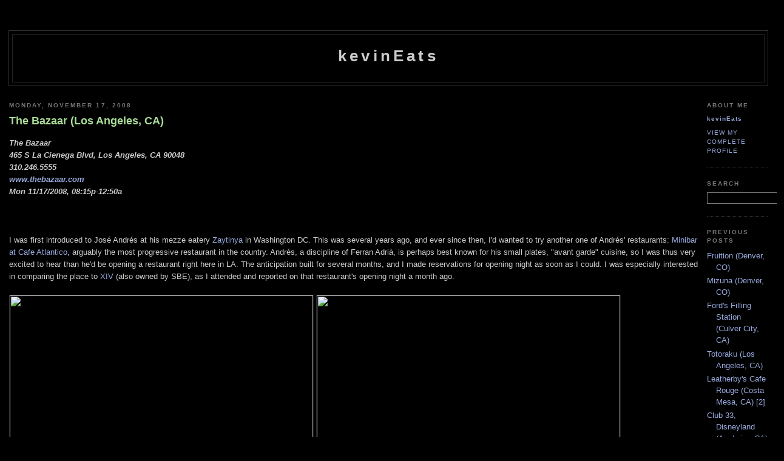

--- FILE ---
content_type: text/html; charset=UTF-8
request_url: http://www.kevineats.com/2008/11/bazaar-los-angeles-ca.htm?showComment=1227065460000
body_size: 26534
content:
<!DOCTYPE html PUBLIC "-//W3C//DTD XHTML 1.0 Strict//EN" "http://www.w3.org/TR/xhtml1/DTD/xhtml1-strict.dtd">

<html xmlns="http://www.w3.org/1999/xhtml" xml:lang="en" lang="en" dir="ltr">
<head>
  <title>kevinEats: The Bazaar (Los Angeles, CA)</title>

  <script type="text/javascript">(function() { (function(){function b(g){this.t={};this.tick=function(h,m,f){var n=f!=void 0?f:(new Date).getTime();this.t[h]=[n,m];if(f==void 0)try{window.console.timeStamp("CSI/"+h)}catch(q){}};this.getStartTickTime=function(){return this.t.start[0]};this.tick("start",null,g)}var a;if(window.performance)var e=(a=window.performance.timing)&&a.responseStart;var p=e>0?new b(e):new b;window.jstiming={Timer:b,load:p};if(a){var c=a.navigationStart;c>0&&e>=c&&(window.jstiming.srt=e-c)}if(a){var d=window.jstiming.load;
c>0&&e>=c&&(d.tick("_wtsrt",void 0,c),d.tick("wtsrt_","_wtsrt",e),d.tick("tbsd_","wtsrt_"))}try{a=null,window.chrome&&window.chrome.csi&&(a=Math.floor(window.chrome.csi().pageT),d&&c>0&&(d.tick("_tbnd",void 0,window.chrome.csi().startE),d.tick("tbnd_","_tbnd",c))),a==null&&window.gtbExternal&&(a=window.gtbExternal.pageT()),a==null&&window.external&&(a=window.external.pageT,d&&c>0&&(d.tick("_tbnd",void 0,window.external.startE),d.tick("tbnd_","_tbnd",c))),a&&(window.jstiming.pt=a)}catch(g){}})();window.tickAboveFold=function(b){var a=0;if(b.offsetParent){do a+=b.offsetTop;while(b=b.offsetParent)}b=a;b<=750&&window.jstiming.load.tick("aft")};var k=!1;function l(){k||(k=!0,window.jstiming.load.tick("firstScrollTime"))}window.addEventListener?window.addEventListener("scroll",l,!1):window.attachEvent("onscroll",l);
 })();</script><script type="text/javascript">function a(){var b=window.location.href,c=b.split("?");switch(c.length){case 1:return b+"?m=1";case 2:return c[1].search("(^|&)m=")>=0?null:b+"&m=1";default:return null}}var d=navigator.userAgent;if(d.indexOf("Mobile")!=-1&&d.indexOf("WebKit")!=-1&&d.indexOf("iPad")==-1||d.indexOf("Opera Mini")!=-1||d.indexOf("IEMobile")!=-1){var e=a();e&&window.location.replace(e)};
</script><meta http-equiv="Content-Type" content="text/html; charset=UTF-8" />
<meta name="generator" content="Blogger" />
<link rel="icon" type="image/vnd.microsoft.icon" href="https://www.blogger.com/favicon.ico"/>
<link rel="alternate" type="application/atom+xml" title="kevinEats - Atom" href="http://www.kevineats.com/feeds/posts/default" />
<link rel="alternate" type="application/rss+xml" title="kevinEats - RSS" href="http://www.kevineats.com/feeds/posts/default?alt=rss" />
<link rel="service.post" type="application/atom+xml" title="kevinEats - Atom" href="https://www.blogger.com/feeds/8667271330300336985/posts/default" />
<link rel="alternate" type="application/atom+xml" title="kevinEats - Atom" href="http://www.kevineats.com/feeds/4735250573669494275/comments/default" />
<link rel="stylesheet" type="text/css" href="https://www.blogger.com/static/v1/v-css/1601750677-blog_controls.css"/>
<link rel="stylesheet" type="text/css" href="https://www.blogger.com/dyn-css/authorization.css?targetBlogID=8667271330300336985&zx=448e044c-a189-4bb8-a24f-f0aa3c671ba1"/>


  <style type="text/css">
/*
-----------------------------------------------
Blogger Template Style
Name:     Minima Black
Designer: Douglas Bowman
URL:      www.stopdesign.com
Date:     26 Feb 2004
----------------------------------------------- */

#navbar, #navbar-iframe {
height: 0px;
visibility: hidden;
display: none;
}


input	{background-color: #000000;
	color: #ccc;
	border-width: 1px;
	border-color: #777;
	border-style: solid;
	font-family: "Trebuchet MS",Trebuchet,Verdana,Sans-Serif;}



body {
  background:#000;
  margin:0;
  padding:00px 00px;
  font:x-small "Trebuchet MS",Trebuchet,Verdana,Sans-Serif;
  text-align:center;
  color:#ccc;
  font-size/* */:/**/small;
  font-size: /**/small;
  }
a:link {
  color:#9ad;
  text-decoration:none;
  }
a:visited {
  color:#a7a;
  text-decoration:none;
  }
a:hover {
  color:#ad9;
  text-decoration:underline;
  }
a img {
  border-width:0;
  }


/* Header
----------------------------------------------- */
@media all {
  #header {
    width:1250px;
    margin:0 auto 10px;
    border:1px solid #333;
    }
  }
@media handheld {
  #header {
    width:90%;
    }
  }
#blog-title {
  margin:5px 5px 0;
  padding:20px 20px .25em;
  border:1px solid #222;
  border-width:1px 1px 0;
  font-size:200%;
  line-height:1.2em;
  color:#ccc;
  text-transform:none;
  letter-spacing:.2em;
  }
#blog-title a {
  color:#ccc;
  text-decoration:none;
  }
#blog-title a:hover {
  color:#ad9;
  }
#description {
  margin:0 5px 5px;
  padding:0 20px 20px;
  border:1px solid #222;
  border-width:0 1px 1px;
  font:78%/1.4em "Trebuchet MS",Trebuchet,Arial,Verdana,Sans-serif;
  text-transform:uppercase;
  letter-spacing:.2em;
  color:#777;
  }


/* Content
----------------------------------------------- */
@media all {
  #content {
    width:1250px;
    margin:0 auto;
    padding:0;
    text-align:left;
    }
  #main {
    width:1140px;
    float:left;
    }
  #sidebar {
    width:100px;
    float:right;
    }
  }
@media handheld {
  #content {
    width:90%;
    }
  #main {
    width:100%;
    float:none;
    }
  #sidebar {
    width:100%;
    float:none;
    }
  }

/* Headings
----------------------------------------------- */
h2 {
  margin:1.5em 0 .75em;
  font:bold 78%/1.4em "Trebuchet MS",Trebuchet,Arial,Verdana,Sans-serif;
  text-transform:uppercase;
  letter-spacing:.2em;
  color:#777;
  }


/* Posts
----------------------------------------------- */
@media all {
  .date-header {
    margin:1.5em 0 .5em;
    }
  .post {
    margin:.5em 0 1.5em;
    border-bottom:1px dotted #444;
    padding-bottom:1.5em;
    }
  }
@media handheld {
  .date-header {
    padding:0 1.5em 0 1.5em;
    }
  .post {
    padding:0 1.5em 0 1.5em;
    }
  }
.post-title {
  margin:.25em 0 0;
  padding:0 0 4px;
  font-size:140%;
  line-height:1.4em;
  color:#ad9;
  }
.post-title a {
  text-decoration:none;
  color:#ad9;
  }
.post-title a:hover {
  color:#fff;
  }
.post div {
  margin:0 0 .75em;
  line-height:1.6em;
  }
p.post-footer {
  margin:-.25em 0 0;
  color:#333;
  }
.post-footer em, .comment-link {
  font:78%/1.4em "Trebuchet MS",Trebuchet,Arial,Verdana,Sans-serif;
  text-transform:uppercase;
  letter-spacing:.1em;
  }
.post-footer em {
  font-style:normal;
  color:#777;
  margin-right:.6em;
  }
.comment-link {
  margin-left:.6em;
  }
.post img {
  padding:0px;
  border:1px solid #222;
  }
.post blockquote {
  margin:1em 20px;
  }
.post blockquote p {
  margin:.75em 0;
  }


/* Comments
----------------------------------------------- */
#comments h4 {
  margin:1em 0;
  font:bold 78%/1.6em "Trebuchet MS",Trebuchet,Arial,Verdana,Sans-serif;
  text-transform:uppercase;
  letter-spacing:.2em;
  color:#999;
  }
#comments h4 strong {
  font-size:130%;
  }
#comments-block {
  margin:1em 0 1.5em;
  line-height:1.6em;
  }
#comments-block dt {
  margin:.5em 0;
  }
#comments-block dd {
  margin:.25em 0 0;
  }
#comments-block dd.comment-timestamp {
  margin:-.25em 0 2em;
  font:78%/1.4em "Trebuchet MS",Trebuchet,Arial,Verdana,Sans-serif;
  text-transform:uppercase;
  letter-spacing:.1em;
  }
#comments-block dd p {
  margin:0 0 .75em;
  }
.deleted-comment {
  font-style:italic;
  color:gray;
  }
.paging-control-container {
  float: right;
  margin: 0px 6px 0px 0px;
  font-size: 80%;
}
.unneeded-paging-control {
  visibility: hidden;
}


/* Sidebar Content
----------------------------------------------- */
#sidebar ul {
  margin:0 0 1.5em;
  padding:0 0 1.5em;
  border-bottom:1px dotted #444;
  list-style:none;
  }
#sidebar li {
  margin:0;
  padding:0 0 .25em 15px;
  text-indent:-15px;
  line-height:1.5em;
  }
#sidebar p {
  color:#999;
  line-height:1.5em;
  }


/* Profile
----------------------------------------------- */
#profile-container {
  margin:0 0 1.5em;
  border-bottom:1px dotted #444;
  padding-bottom:1.5em;
  }
.profile-datablock {
  margin:.5em 0 .5em;
  }
.profile-img {
  display:none;
  }
.profile-img img {
  float:left;
  padding:4px;
  border:1px solid #222;
  margin:0 8px 3px 0;
  }
.profile-data {
  margin:0;
  font:bold 78%/1.6em "Trebuchet MS",Trebuchet,Arial,Verdana,Sans-serif;
  text-transform:none;
  letter-spacing:.1em;
  }
.profile-data strong {
  display:none;
  }
.profile-textblock {
  margin:0 0 .5em;
  }
.profile-link {
  margin:0;
  font:78%/1.4em "Trebuchet MS",Trebuchet,Arial,Verdana,Sans-serif;
  text-transform:uppercase;
  letter-spacing:.1em;
  }


/* Footer
----------------------------------------------- */
#footer {
  width:1250px;
  clear:both;
  margin:0 auto;
  }
#footer hr {
  display:none;
  }
#footer p {
  margin:0;
  padding-top:15px;
  font:78%/1.6em "Trebuchet MS",Trebuchet,Verdana,Sans-serif;
  text-transform:uppercase;
  letter-spacing:.1em;
  }


/* Feeds
----------------------------------------------- */
#blogfeeds {
  }
#postfeeds {
  }
  </style>

<meta name='google-adsense-platform-account' content='ca-host-pub-1556223355139109'/>
<meta name='google-adsense-platform-domain' content='blogspot.com'/>
<!-- --><style type="text/css">@import url(https://www.blogger.com/static/v1/v-css/navbar/3334278262-classic.css);
div.b-mobile {display:none;}
</style>

</head>

<body><script type="text/javascript">
    function setAttributeOnload(object, attribute, val) {
      if(window.addEventListener) {
        window.addEventListener('load',
          function(){ object[attribute] = val; }, false);
      } else {
        window.attachEvent('onload', function(){ object[attribute] = val; });
      }
    }
  </script>
<div id="navbar-iframe-container"></div>
<script type="text/javascript" src="https://apis.google.com/js/platform.js"></script>
<script type="text/javascript">
      gapi.load("gapi.iframes:gapi.iframes.style.bubble", function() {
        if (gapi.iframes && gapi.iframes.getContext) {
          gapi.iframes.getContext().openChild({
              url: 'https://www.blogger.com/navbar/8667271330300336985?origin\x3dhttp://www.kevineats.com',
              where: document.getElementById("navbar-iframe-container"),
              id: "navbar-iframe"
          });
        }
      });
    </script>

<div id="header">

  <h1 id="blog-title">
    <a href="http://www.kevineats.com/">
	kevinEats
	</a>
  </h1>
  <p id="description"></p>

</div>

<!-- Begin #content -->
<div id="content">


<!-- Begin #main -->
<div id="main"><div id="main2">



    
  <h2 class="date-header">Monday, November 17, 2008</h2>
  

  
     
  <!-- Begin .post -->
  <div class="post"><a name="4735250573669494275"></a>
         
    <h3 class="post-title">
	 
	 The Bazaar (Los Angeles, CA)
	 
    </h3>
    

	         <div class="post-body">
	<div>
      <div style="clear:both;"></div><b><i>The Bazaar<br>
465 S La Cienega Blvd, Los Angeles, CA 90048<br>
310.246.5555<br>
<a href="http://www.thebazaar.com" target="_blank">www.thebazaar.com</a><br>
Mon 11/17/2008, 08:15p-12:50a</i></b><br>
<br><br><br>

I was first introduced to José Andrés at his mezze eatery <a href="http://www.zaytinya.com" target="_blank">Zaytinya</a> in Washington DC. This was several years ago, and ever since then, I'd wanted to try another one of Andrés' restaurants: <a href="http://www.cafeatlantico.com/miniBar/miniBar.htm" target="_blank">Minibar at Cafe Atlantico</a>, arguably the most progressive restaurant in the country. Andrés, a discipline of Ferran Adrià, is perhaps best known for his small plates, "avant garde" cuisine, so I was thus very excited to hear than he'd be opening a restaurant right here in LA. The anticipation built for several months, and I made reservations for opening night as soon as I could. I was especially interested in comparing the place to <a href="http://www.kevineats.com/2008/10/xiv-los-angeles-ca.htm" target="_blank">XIV</a> (also owned by SBE), as I attended and reported on that restaurant's opening night a month ago.
<br><br>
<img src="http://www.yi-ren.net/pics/2008/081117-Bazaar/DSCF3727.jpg" width="500" height="375" border="3"> <img src="http://www.yi-ren.net/pics/2008/081117-Bazaar/DSCF3728.jpg" width="500" height="375" border="3"><br>
Designed by Phillipe Stark, The Bazaar is divided into several distinct areas. The first is Bar Centro, located immediately behind the entrance. The bar/lounge is decorated eclectically, and makes interesting use of the space. The actual bar is located near the back.
<br><br>
<img src="http://www.yi-ren.net/pics/2008/081117-Bazaar/DSCF3732.jpg" width="375" height="500" border="3"> <img src="http://www.yi-ren.net/pics/2008/081117-Bazaar/DSCF3730.jpg" width="375" height="500" border="3"> <img src="http://www.yi-ren.net/pics/2008/081117-Bazaar/DSCF3736.jpg" width="375" height="500" border="3"><br>
While waiting for my entire party to show up, we decided to order a few drinks at the bar. Naturally, I had to go with a mojito [$16.00], replete with a piece of sugar cane (which was nice to chew on). It was an excellent example, well very balanced, with just the right amount of sweet and sour, while being still light and refreshing. I also sampled the "Salt Air" Margarita [$14.00], which was basically a classic margarita topped with salt air (foam). Again, an excellent example, with the air basically serving the exact same function as a salt rim. There were also some sweet "corn nuts" to munch on.
<br><br>
<img src="http://www.yi-ren.net/pics/2008/081117-Bazaar/DSCF3729.jpg" width="500" height="375" border="3"><br>
To the right of Bar Centro is the Patisserie, or dessert station. In addition to offering a selection of cakes, candies, and chocolates, the Patisserie also serves up tea and coffee.
<br><br>
<img src="http://www.yi-ren.net/pics/2008/081117-Bazaar/DSCF3842.jpg" width="500" height="375" border="3"> <img src="http://www.yi-ren.net/pics/2008/081117-Bazaar/DSCF3843.jpg" width="500" height="375" border="3"><br>
Further to the right is the shopping area by Moss, showcasing a wide range of high-end trinkets and baubles.
<br><br>
<img src="http://www.yi-ren.net/pics/2008/081117-Bazaar/DSCF3747.jpg" width="500" height="375" border="3"><br>
With my party complete, we were seated in Rojo y Blanca, the main restaurant at The Bazaar. We were seated in "Rojo," one of two dining rooms, and were provided with an excellent view of the kitchen.
<br><br>
<a href="http://www.yi-ren.net/pics/2008/081117-Bazaar/DSCF3738l.jpg" target="_blank"><img src="http://www.yi-ren.net/pics/2008/081117-Bazaar/DSCF3738.jpg" width="375" height="500" border="3"></a> <a href="http://www.yi-ren.net/pics/2008/081117-Bazaar/DSCF3739l.jpg" target="_blank"><img src="http://www.yi-ren.net/pics/2008/081117-Bazaar/DSCF3739.jpg" width="375" height="500" border="3"></a><br>
<a href="http://www.yi-ren.net/pics/2008/081117-Bazaar/DSCF3742l.jpg" target="_blank"><img src="http://www.yi-ren.net/pics/2008/081117-Bazaar/DSCF3742.jpg" width="375" height="500" border="3"></a> <a href="http://www.yi-ren.net/pics/2008/081117-Bazaar/DSCF3744l.jpg" target="_blank"><img src="http://www.yi-ren.net/pics/2008/081117-Bazaar/DSCF3744.jpg" width="375" height="500" border="3"></a><br>
The menu focuses on tapas and is similarly divided into "Rojo" and "Blanca" sections, with the former being more traditional and the latter more progressive. As with <a href="http://www.kevineats.com/2008/10/xiv-los-angeles-ca.htm" target="_blank">XIV</a>, our goal was to order "the gamut," or everything on the menu. There were 62 items, and I proposed that we order two of everything on the menu, split amongst six people. Unfortunately, this time we failed by 13 dishes, significantly underestimating the size of the courses. In hindsight, we should've ordered just <em>one</em> of everything (a paradigm which we did move to toward the end of the meal). Click for larger versions.
<br><br>
<a href="http://www.yi-ren.net/pics/2008/081117-Bazaar/DSCF3788l.jpg" target="_blank"><img src="http://www.yi-ren.net/pics/2008/081117-Bazaar/DSCF3788.jpg" width="375" height="500" border="3"></a> <a href="http://www.yi-ren.net/pics/2008/081117-Bazaar/DSCF3789l.jpg" target="_blank"><img src="http://www.yi-ren.net/pics/2008/081117-Bazaar/DSCF3789.jpg" width="375" height="500" border="3"></a> <img src="http://www.yi-ren.net/pics/2008/081117-Bazaar/DSCF3784.jpg" width="375" height="500" border="3"><br>
A small selection of wines is offered. We decided to go with a bottle of the 2006 Marge, Celler de l'Encastell, Garnacha-Carinena, Priorat [$86.00]. I thought the wine was way too young, though it did open up a bit after an hour or so, showing lots of spice, smoke, and earth, with a bit of heat on the finish; not enough fruit though. We were told that eventually, diners would be able to order the wine selections from Bar Centro as well. Click for larger versions.
<br><br>
<a href="http://www.yi-ren.net/pics/2008/081117-Bazaar/DSCF3838l.jpg" target="_blank"><img src="http://www.yi-ren.net/pics/2008/081117-Bazaar/DSCF3838.jpg" width="375" height="500" border="3"></a> <a href="http://www.yi-ren.net/pics/2008/081117-Bazaar/DSCF3839l.jpg" target="_blank"><img src="http://www.yi-ren.net/pics/2008/081117-Bazaar/DSCF3839.jpg" width="375" height="500" border="3"></a><br>
There aren't a lot of desserts offered at Rojo y Blanca, though the Patisserie does supplement this list considerably. Click for larger versions.
<br><br>
Now, with all the formalities out of the way, we'll delve into each of the 49 dishes I had:
<br><br>
<img src="http://www.yi-ren.net/pics/2008/081117-Bazaar/DSCF3753.jpg" width="500" height="375" border="3"><br>
<strong>1: Jamón platter [$32.00]</strong><br>
Clockwise from top left, we have: Jamón Ibérico de bellota, Jamón Ibérico, and Jamón Serrano. Jamón Ibérico comes from the Black Iberian Pig, and was, until recently, not available in the US. Jamón Ibérico de bellota is the most prized version, and is made from pigs that eat only acorns during the last periods of their lives. This resulted in the meat being sweeter, nuttier, and fattier than the non bellota version, which had a stronger, "hammier" flavor. This was my first time having Jamón Ibérico and it didn't disappoint. The much more common Jamón Serrano (made from white pigs) was somewhat drier and less fatty, but still delicious.
<br><br>
<img src="http://www.yi-ren.net/pics/2008/081117-Bazaar/DSCF3755.jpg" width="500" height="375" border="3"><br>
<strong>2: Selection of five cheeses [$25.00]</strong><br>
Served with 'picos,' Spanish crispy bread, quince jam and almonds:
<ul>
<li>Murcia al vino - This was a goat's milk, semi-soft, smooth cheese with a red wine-washed rind from Murcia in southeastern Spain. It had just a hint of fruitiness and nuttiness and was quite nice overall.</li>
<li>La Serena - La Serena is made from Merino sheep's milk in La Serena, Spain. It had a soft, creamy consistency, backed by a bitter, almost astringent taste.</li>
<li>Manchego 'Pasamontes' - Manchego is a sheep's milk cheese made in the La Mancha region of Spain. I found it firm and mild, with just a bit of saltiness.</li>
<li>Idiazábal - Idiazábal is a hard, mildly smoky, nutty sheep's milk cheese from the Basque region in Spain. At <a href="http://www.kevineats.com/2008/10/xiv-los-angeles-ca.htm" target="_blank">XIV</a>, I had it paired with bacon.</li>
<li>Picón Bejes-Treviso - A creamy, sharp blue made from cow's, goat's, and sheep's milk from Liébana, Cantabria, Spain. A prototypical blue.</li>
</ul>
<img src="http://www.yi-ren.net/pics/2008/081117-Bazaar/DSCF3752.jpg" width="500" height="375" border="3"><br>
<strong>3: 'Pa amb' Tomaquet [$8.00]</strong><br>
Toasted sliced rustic bread brushed with fresh tomatoes. This typical preparation of Catalan cuisine was surprisingly tasty, with the tomato adding an interesting contrast to the toasted bread. It was a nice accompaniment for the jamón and cheese.
<br><br>
<img src="http://www.yi-ren.net/pics/2008/081117-Bazaar/DSCF3764.jpg" width="500" height="375" border="3"><br>
<strong>4: Mussels escabeche [$7.00]</strong><br>
Marinated in olive oil, vinegar and smoked paprika. This was definitely one of the better preparations of mussels I've had, with the marinade adding a spicy, tart kick to the natural flavor of the mollusks. Perfect texture too.
<br><br>
<img src="http://www.yi-ren.net/pics/2008/081117-Bazaar/DSCF3762.jpg" width="500" height="375" border="3"><br>
<strong>5: King Crab [$16.00]</strong><br>
With raspberry vinegar. The raspberry was initially a bit strange, but turned out quite nicely, with the flavor of the berries pairing well with the crab meat's inherent sweetness.
<br><br>
<img src="http://www.yi-ren.net/pics/2008/081117-Bazaar/DSCF3769.jpg" width="500" height="375" border="3"><br>
<strong>6: Kumamoto Oysters [$12.00]</strong><br>
With lemon and black pepper. Kumamotos are my favorite type of oyster, and here again, they lived up to their reputation, with the lemon adding a great kick. I will say though that although tasty, these were actually quite similar in taste to the oysters on the half shell that you normally get.
<br><br>
<img src="http://www.yi-ren.net/pics/2008/081117-Bazaar/DSCF3766.jpg" width="500" height="375" border="3"><br>
<strong>7: Sea Urchin [$16.00]</strong><br>
With pipirrana and Andalusian vegetables. This was my favorite of the canned dishes, and was an exemplary preparation of uni. The sea urchin itself was mild, smooth, and delicious, while the veggies (peppers, tomatoes, onions, etc.) added a fantastic textural contrast. Arguably the best dish of the night.
<br><br>
<img src="http://www.yi-ren.net/pics/2008/081117-Bazaar/DSCF3770.jpg" width="500" height="375" border="3"><br>
<strong>8: Aceitunas con anchoas y piquillos [$6.00]</strong><br>
Stuffed green olives with piquillo and anchovies. Though advertised as "world's best," these tasted pretty much just like olives. The piquillos didn't add much, and the anchovies were simply not apparent.
<br><br>
<img src="http://www.yi-ren.net/pics/2008/081117-Bazaar/DSCF3777.jpg" width="500" height="375" border="3"><br>
<strong>9: Carrilleras de cerdo con naranja [$8.00]</strong><br>
Braised pork cheeks with California oranges. Quite nice. The pork was braised, so it was very tender, but the meat still had a bit of bite to it, which I appreciated. The oranges did well to offset the heaviness of the meat.
<br><br>
<img src="http://www.yi-ren.net/pics/2008/081117-Bazaar/DSCF3783.jpg" width="500" height="375" border="3"><br>
<strong>10: Alitas de pollo [$9.00]</strong><br>
Boneless chicken wings with green olive puree. I liked these. The chicken was extremely juicy and rather fatty, reminding me of almost an Asian-style street food. However, tasting the bird with the included olive puree and greens added layers of complexity to the dish that elevated it above mere fried chicken.
<br><br>
<img src="http://www.yi-ren.net/pics/2008/081117-Bazaar/DSCF3785.jpg" width="500" height="375" border="3"><br>
<strong>11: Arroz cremoso de setas con queso Idiazábal [$8.00]</strong><br>
Wild mushroom rice with Idiazábal cheese. The rice didn't have that risotto-like texture that I love, but nevertheless, I quite enjoyed this dish and its rich, hearty interplay between rice, earthy mushroom, and smoky cheese. It actually reminded me of the mushroom risotto I had at <a href="http://www.kevineats.com/2008/08/caf-hiro-cypress-ca.htm" target="_blank">Café Hiro</a>.
<br><br>
<img src="http://www.yi-ren.net/pics/2008/081117-Bazaar/DSCF3790.jpg" width="500" height="375" border="3"><br>
<strong>12: Espinacas a la Catalana [$8.00]</strong><br>
Catalan sautéed spinach with apple, pine nuts and raisins. The sweetness hits you first, which is then followed by the bitterness of spinach. A bit strange at first, but then it makes perfect sense. I had a similar Catalan style spinach at <a href="http://www.kevineats.com/2008/11/mizuna-denver-co.htm" target="_blank">Mizuna</a> only days earlier. There, I felt the amalgam was too sweet, but that didn't pose a problem here.
<br><br>
<img src="http://www.yi-ren.net/pics/2008/081117-Bazaar/DSCF3796.jpg" width="500" height="375" border="3"><br>
<strong>13: Japanese baby peaches [$12.00]</strong><br>
With yogurt and olive oil. The peaches had a lovely sweetness that was deftly set off by the yogurt, an interesting contrast. This looks like it could've been a dessert from <a href="http://www.kevineats.com/2008/08/providence-los-angeles-ca-3.htm" target="_blank">Providence</a>!
<br><br>
<img src="http://www.yi-ren.net/pics/2008/081117-Bazaar/DSCF3798.jpg" width="500" height="375" border="3"><br>
<strong>14: Lomo de buey a la parrilla con piquillos confitados [$12.00]</strong><br>
Seared NY strip with piquillo pepper confit. The meat was aptly cooked and I liked the texture, but the taste somehow seemed off to me; it just lacked the beefiness that I was looking for. The piquillos did work well here though.
<br><br>
<img src="http://www.yi-ren.net/pics/2008/081117-Bazaar/DSCF3797.jpg" width="500" height="375" border="3"><br>
<strong>15: Mozzarella-tomato pipettes [$8.00]</strong><br>
With micro basil. Interesting presentation here. You first taste the tomato with a hint of basil, then get hit by the mozzarella a second later, resulting in a quasi-insalata caprese experience. Quite a pleasing effect overall.
<br><br>
<img src="http://www.yi-ren.net/pics/2008/081117-Bazaar/DSCF3799.jpg" width="500" height="375" border="3"><br>
<strong>16: Pimientos del piquillo con queso Caña de Cabra [$9.00]</strong><br>
Seared piquillo peppers stuffed with goat cheese. Here I noted an initial burst of strong cheesy taste, gradually leading to the much milder flavor of pepper near the finish. Nothing special.
<br><br>
<img src="http://www.yi-ren.net/pics/2008/081117-Bazaar/DSCF3800.jpg" width="500" height="375" border="3"><br>
<strong>17: Sliced apples and fennel salad [$7.00]</strong><br>
With Manchego cheese, walnuts, olive oil and cava vinegar. I had a really hard time discerning anything else but apple here. There was just too much of it, and it dominated the other flavors. I didn't even know about the cheese and walnuts before reading the menu! With its sharp, cool tartness, this was almost like a palate cleanser.
<br><br>
<img src="http://www.yi-ren.net/pics/2008/081117-Bazaar/DSCF3801.jpg" width="500" height="375" border="3"><br>
<strong>18: Organized arugula salad [$9.00]</strong><br>
With raspberries, corn and Cabrales blue cheese. The arugula, when eaten alone, had a dry, spicy bitterness that wasn't too pleasant, but adding the cheese didn't help either, as it just overpowered everything else. The corn and raspberries were a tad incoherent.
<br><br>
<img src="http://www.yi-ren.net/pics/2008/081117-Bazaar/DSCF3802.jpg" width="500" height="375" border="3"><br>
<strong>19: 'Philly cheesesteak' [$7.00]</strong><br>
Air bread filled with cheese and topped with Kobe beef. I loved the lightness of the air bread and how it almost explodes in your mouth, coating it with cheese. Unfortunately, the cheese drowned out the taste of the beef.
<br><br>
<img src="http://www.yi-ren.net/pics/2008/081117-Bazaar/DSCF3803.jpg" width="500" height="375" border="3"><br>
<strong>20: Ensaladilla Rusa [$7.00]</strong><br>
Classic Spanish salad of potatoes, imported conserved tuna and mayonnaise. The tuna flavor was very strong here, though not unpleasantly so. The dish reminded me of a cross between tuna salad and potato salad. In that vein, I think it would've been better served a bit colder.
<br><br>
<img src="http://www.yi-ren.net/pics/2008/081117-Bazaar/DSCF3804.jpg" width="500" height="375" border="3"><br>
<strong>21: Lomo de corder con patatas y trufas [$14.00]</strong><br>
Lamb loin with foraged mushrooms and potato. The meat was extremely tender and almost pork-like in nature (one of my dining companions guessed that it was done sous-vide), and served as a base on which the potatoes and mushrooms could come to the fore.
<br><br>
<img src="http://www.yi-ren.net/pics/2008/081117-Bazaar/DSCF3805.jpg" width="500" height="375" border="3"><br>
<strong>22: Cigalas con algas Finisterrae [$14.00]</strong><br>
Norwegian lobster with seaweed and a soup essence. The seaweed added an extremely briny essence to the dish that tended to overpower the lobster; I wasn't a fan of its texture either. My attention was pretty much drawn to the seaweed and not the lobster.
<br><br>
<img src="http://www.yi-ren.net/pics/2008/081117-Bazaar/DSCF3806.jpg" width="500" height="375" border="3"><br>
<strong>23: Sautéed cauliflower "couscous" [$9.00]</strong><br>
With cauliflower puree, vegetable harissa broth, preserved lemon and fried quinoa. I'm generally a fan of cauliflower, and I appreciated its creative use here as "couscous." It had a subtle bitterness that contrasted with the sweeter elements of the dish, along with a great mouthfeel. Quite good.
<br><br>
<img src="http://www.yi-ren.net/pics/2008/081117-Bazaar/DSCF3807.jpg" width="500" height="375" border="3"><br>
<strong>24: Croquetas de pollo [$7.00]</strong><br>
Chicken and béchamel fritters. The unique amalgam of chicken and béchamel gave the croquettes a lovely golden brown exterior hiding a warm, creamy center. It was akin to a chicken pot pie, and I rather liked it.
<br><br>
<img src="http://www.yi-ren.net/pics/2008/081117-Bazaar/DSCF3809.jpg" width="500" height="375" border="3"><br>
<strong>25: Artichokes and citrus salad [$9.00]</strong><br>
With orange blossom dressing and pomegranate. I found the citrus jarring, and not at all integrated with the artichoke, which was just bland. This was disjointed to say the least, a mismatched mishmash and one of the weakest dishes of the night.
<br><br>
<img src="http://www.yi-ren.net/pics/2008/081117-Bazaar/DSCF3810.jpg" width="500" height="375" border="3"><br>
<strong>26: Ajo blanco gelatin [$8.00]</strong><br>
With tomato granité. Also competing for the title of worst dish of the night was this strange amalgamation. Ajo blanco is a type soup traditionally made from bread, olive oil, vinegar, water, garlic, and almonds. Sounds pretty good on its own, but here the interplay of savory and sweet elements just didn't work out. The jarring coldness of the granité didn't help either. Like an experiment gone wrong at <a href="http://www.kevineats.com/2006/08/alinea-chicago-il.htm" target="_blank">Alinea</a>.
<br><br>
<img src="http://www.yi-ren.net/pics/2008/081117-Bazaar/DSCF3811.jpg" width="500" height="375" border="3"><br>
<strong>27: Seared cantaloupe [$7.00]</strong><br>
With arugula and grapefruit salad. I've never had seared cantaloupe before, but I must say that the cooking process intensified the natural flavor of the fruit and gave it a rich heaviness that stood in stark contrast to the grapefruit. Surprisingly nice.
<br><br>
<img src="http://www.yi-ren.net/pics/2008/081117-Bazaar/DSCF3812.jpg" width="500" height="375" border="3"><br>
<strong>28: Brussel sprout salad [$8.00]</strong><br>
With lemon puree, apricot preserves and lemon air. Having found a new appreciation for Brussels sprouts just days earlier at <a href="http://www.kevineats.com/2008/11/fords-filling-station-culver-city-ca.htm" target="_blank">Ford's Filling Station</a>, I rather liked the salad. The sprouts had a great crunchiness along with their signature bitterness, which was subsequently cut by the use of lemon and apricot.
<br><br>
<img src="http://www.yi-ren.net/pics/2008/081117-Bazaar/DSCF3813.jpg" width="500" height="375" border="3"><br>
<strong>29: Olives Ferran Adrià [$10.00]</strong><br>
Liquid 'olives'. A nod to his former teacher, the "olives" consisted of an olive flavored liquid encased in a thin membrane. I'm not sure what the hype is all about, it tasted like an olive, nothing more.
<br><br>
<img src="http://www.yi-ren.net/pics/2008/081117-Bazaar/DSCF3818.jpg" width="500" height="375" border="3"><br>
<strong>30: Traditional Ottoman carrot fritters [$7.00]</strong><br>
With pistachio sauce. The fritters had a decidedly "Indian" taste to them, which I rather enjoyed. I also appreciated their texture, which was not unlike that of a hash brown. Nice!
<br><br>
<img src="http://www.yi-ren.net/pics/2008/081117-Bazaar/DSCF3814.jpg" width="500" height="375" border="3"><br>
<strong>31: Stewed baby carrots [$8.00]</strong><br>
With coconut sorbet and ginger. The sorbet by itself was superb, with a rich taste of coconut backed by a lovely cool creaminess. The carrots were also quite tasty by themselves. But when eaten as a whole, the dish just fell apart for me, with its quasi-Thai flavor.
<br><br>
<img src="http://www.yi-ren.net/pics/2008/081117-Bazaar/DSCF3817.jpg" width="500" height="375" border="3"><br>
<strong>32: Taylor Bay scallops [$10.00]</strong><br>
With beet nitro, pistachios and arugula. All I could taste was the sweetness of the beets and berries, locked in some sort of frozen mass. Were there even scallops here? Could've fooled me!
<br><br>
<img src="http://www.yi-ren.net/pics/2008/081117-Bazaar/DSCF3819.jpg" width="500" height="375" border="3"><br>
<strong>33: Watermelon tomato skewers [$15.00]</strong><br>
With Pedro Ximénez reduction and sexy tomato seeds. Yes, the tomato seeds are actually described as "sexy" on the menu. But sexy or not, this was damn good. The tartness of the tomato formed the perfect foil for the watermelon, and the whole mélange was ridiculously juicy to boot.
<br><br>
<img src="http://www.yi-ren.net/pics/2008/081117-Bazaar/DSCF3820.jpg" width="500" height="375" border="3"><br>
<strong>34: Warm leek salad [$8.00]</strong><br>
With goat cheese and lemon dressing. I don't recall the particulars about this dish, but I do remember that I didn't care for it. The table agreed with me, and these were left largely untouched.
<br><br>
<img src="http://www.yi-ren.net/pics/2008/081117-Bazaar/DSCF3821.jpg" width="500" height="375" border="3"><br>
<strong>35: Japanese eggplant [$8.00]</strong><br>
With soy sauce-miso glaze and yogurt. Continuing the trend from the previous dish, this was pretty awful. I'm not sure what else to say. I don't think it had a single redeeming quality. Sorry.
<br><br>
<img src="http://www.yi-ren.net/pics/2008/081117-Bazaar/DSCF3822.jpg" width="500" height="375" border="3"><br>
<strong>36: Papas Islas Canarias [$8.00]</strong><br>
Salty wrinkled potatoes with "mojo verde." The potatoes were delightfully salty and very delicious on their own, with an absolutely lovely texture. They were even tastier when dipped in the piquant mojo sauce. Simple, yet effective, this was one of the highlights for me.
<br><br>
<img src="http://www.yi-ren.net/pics/2008/081117-Bazaar/DSCF3823.jpg" width="500" height="375" border="3"><br>
<strong>37: Traditional tzatziki [$7.00]</strong><br>
Diced cucumbers, garlic, dill and yogurt, served with pita chips. A very straightforward preparation of tzatziki, this would've been a great starter, but just seemed out of place at this point in the meal. Nothing wrong with it though.
<br><br>
<img src="http://www.yi-ren.net/pics/2008/081117-Bazaar/DSCF3824.jpg" width="500" height="375" border="3"><br>
<strong>38: Pisto Manchego con flor de calabaza [$9.00]</strong><br>
Sautéed peppers, zucchini, onions, eggplant and tomatoes with squash blossoms and egg. Here we have basically a medley of sautéed vegetables, decent on their own, but made much better by the unifying presence of the soft boiled egg.
<br><br>
<img src="http://www.yi-ren.net/pics/2008/081117-Bazaar/DSCF3825.jpg" width="500" height="375" border="3"><br>
<strong>39: Tortilla de patatas 'al momento' [$7.00]</strong><br>
Classic potato omelet prepared at the moment. I actually quite liked the flavor of this course, but its soft, creamy, foamy texture just seemed a bit incongruous to the dish's character.
<br><br>
<img src="http://www.yi-ren.net/pics/2008/081117-Bazaar/DSCF3826.jpg" width="500" height="375" border="3"><br>
<strong>40: Setas al Ajillo [$9.00]</strong><br>
Sautéed wild mushrooms in garlic and aromatic herbs. Sautéed mushrooms can hardly be bad, and certainly this was no exception. At the same time though, it's not like this brought anything new to the table.
<br><br>
<img src="http://www.yi-ren.net/pics/2008/081117-Bazaar/DSCF3827.jpg" width="500" height="375" border="3"><br>
<strong>41: Buñuelos de Bacalao [$8.00]</strong><br>
Codfish fritters with honey aioli. I'd appreciate another type of fish here, as I found the cod rather mushy and a touch fishy, though the aioli did help with the latter problem. Next!
<br><br>
<img src="http://www.yi-ren.net/pics/2008/081117-Bazaar/DSCF3828.jpg" width="500" height="375" border="3"><br>
<strong>42: Ibérico ham and pineapple [$12.00]</strong><br>
With fennel sherry dressing. While I was eating this, all I could think of was Hawaiian pizza (not necessarily a bad thing mind you). What really stood out to me though wasn't the ham, but the sweet juiciness of the pineapple.
<br><br>
<img src="http://www.yi-ren.net/pics/2008/081117-Bazaar/DSCF3829.jpg" width="500" height="375" border="3"><br>
<strong>43: Gambas al ajillo [$12.00]</strong><br>
Sautéed shrimp with garlic and guindilla pepper. Nice texture on the shrimp, but the accompanying sauce was just plain strange. I don't know what it was, but it certainly didn't taste like garlic or pepper. I thought the equivalent dish at <a href="http://www.kevineats.com/2008/06/courtyard-west-hollywood-ca.htm" target="_blank">The Courtyard</a> was much better.
<br><br>
<img src="http://www.yi-ren.net/pics/2008/081117-Bazaar/DSCF3830.jpg" width="500" height="375" border="3"><br>
<strong>44: Jicama wrapped guacamole [$10.00]</strong><br>
With micro cilantro and corn nuts. I didn't get much of the supposed corn nuts, but the jicama wrapper added a lovely crunch to the smooth creaminess of the guacamole. Very light and refreshing, with a great avocado taste.
<br><br>
<img src="http://www.yi-ren.net/pics/2008/081117-Bazaar/DSCF3831.jpg" width="500" height="375" border="3"><br>
<strong>45: Bogavante a la Gallega [$15.00]</strong><br>
Galician-style lobster medallions with olive oil crushed potatoes and smoked paprika. I ate the claw of the lobster and was duly disappointed, as I found it overly salty and limp in texture. The potatoes were quite good though I'm told.
<br><br>
<img src="http://www.yi-ren.net/pics/2008/081117-Bazaar/DSCF3832.jpg" width="500" height="375" border="3"><br>
<strong>46: Endivas con queso de cabra y naranjas [$8.00]</strong><br>
Endive with goat cheese, oranges and almonds. Not bad, but not great, the whole thing just sort of melded together taste-wise and nothing was particularly discernable. Juicy though.
<br><br>
<img src="http://www.yi-ren.net/pics/2008/081117-Bazaar/DSCF3833.jpg" width="500" height="375" border="3"><br>
<strong>47: Butifarra con ceps y montgetes del gantxet 'Daniel Patrick Moynihan' [$9.00]</strong><br>
Homemade pork sausage with white beans and ceps. Daniel Patrick Moynihan was a US senator from New York, and apparently he was a huge fan of these sausages. I'm not as enthusiastic, though it certainly wasn't bad. It just lacked the rich flavor and juiciness that I'd hoped for.
<br><br>
<img src="http://www.yi-ren.net/pics/2008/081117-Bazaar/DSCF3834.jpg" width="500" height="375" border="3"><br>
<strong>48: Patatas Bravas "New Way Jose" [$7.00]</strong><br>
José's fried potatoes with aioli and spicy tomato sauce. The tomato sauce here tasted basically of ketchup, and the whole dish seemed rather blunt and unrefined. "No way José!"
<br><br>
<img src="http://www.yi-ren.net/pics/2008/081117-Bazaar/DSCF3835.jpg" width="500" height="375" border="3"><br>
<strong>49: Trucha a la Navarra [$8.00]</strong><br>
Seared trout with Jamón Serrano, Navarra style. We found this far too fishy and just not very good in general, one of the worst preparations of trout I've had actually. We didn't exactly end the meal on a good note here.
<br><br>
<img src="http://www.yi-ren.net/pics/2008/081117-Bazaar/DSCF3841.jpg" width="375" height="500" border="3"><br>
At nearly two feet long, this was certainly the longest bill I've had, though not the highest. Thankfully, the amount shown was subsequently cut in half. You see, I originally had a reservation for the 10th, and because the opening date of the restaurant was pushed back to the 17th, I received a 50% discount on the food. Not a bad deal if you ask me!
<br><br>
I think there are two things that need to be addressed at The Bazaar. First is the food. Though we had some great dishes, we also had some truly god awful ones. I mean, some of it just tasted plain bad (as in, what were they thinking putting this on the menu?). Indeed, many of the dishes are very ambitious in terms of flavor pairings, and while I appreciate such novelty, sometimes it just doesn't work. I think what needs to happen is that the menu needs to be rationalized, to cull out the weaker dishes, and perhaps add some new ones to make up the difference. Hopefully, if you're thinking of going to The Bazaar, I've been able to help in deciding which the stronger dishes are. I do think there is <em>a lot</em> of potential here though; the place simply needs time.
<br><br>
Moving away from the food now, I was actually much more put off by the no photography policy that the restaurant has. While we were waiting for our table, we were told that we could not photograph the decor, because it was designed by Phillipe Stark and thus "copyrighted." Now, I'm no lawyer, but this sounds like a BS reason and I question if it's legally defensible. Note that <a href="http://www.kevineats.com/2008/10/xiv-los-angeles-ca.htm" target="_blank">XIV</a> was also designed by Stark and we encountered no such "copyright" issues there. Once we were seated, we were informed by the "manager" (I didn't get her name) that food photography was similarly prohibited; she then directed me to Andrea Sun, a public relations manager, who reiterated that line. Interestingly, one of my dining companions later told me that he'd received permission from Andrea to photograph the food earlier in the night, so perhaps the restaurant needs to hold a consistent line on this. Except for that, I actually didn't have a problem with the service, and in fact, give a lot of credit to our server for handling our sometimes mercurial requests. I will say though that I don't plan on coming back until the restaurant institutes some less ridiculous policies.<div style="clear:both; padding-bottom:0.25em"></div>
    </div>
    </div>
    
    <p class="post-footer">
      <em>posted by kevinEats at 
    <a class="post-footer-link" href="http://www.kevineats.com/2008/11/bazaar-los-angeles-ca.htm" title="permanent link"> 8:15 PM </a></em>
        <span class="item-action"><a href="https://www.blogger.com/email-post/8667271330300336985/4735250573669494275" title="Email Post"><img class="icon-action" alt="" src="https://resources.blogblog.com/img/icon18_email.gif" height="13" width="18"/></a></span><span class="item-control blog-admin pid-1615526222"><a style="border:none;" href="https://www.blogger.com/post-edit.g?blogID=8667271330300336985&postID=4735250573669494275&from=pencil" title="Edit Post"><img class="icon-action" alt="" src="https://resources.blogblog.com/img/icon18_edit_allbkg.gif" height="18" width="18"></a></span>
    </p>
  
  </div>
  <!-- End .post -->
  
  
  
  <!-- Begin #comments -->
 
  <div id="comments">

	<a name="comments"></a>
        <h4>45 Comments:</h4>
        <dl id="comments-block">
          
      
      <dt class="comment-poster" id="c3203917782158888039"><a name="c3203917782158888039"></a>
        <span style="line-height:16px" class="comment-icon anon-comment-icon"><img src="https://resources.blogblog.com/img/anon16-rounded.gif" alt="Anonymous" style="display:inline;" /></span>&nbsp;<span class="anon-comment-author">Anonymous</span> said...
      </dt>
      <dd class="comment-body">

        <p>wow kevin...that must have taken you a lot of time to eat...and to blog.  it seems to me that the restaurant took too many chances on the food pairings and they often didn't work out.  but if they were sooo bad, how were they greenlit?  also, how were you able to take photos if they were adamant on not allowing you?  <BR/><BR/>Paul</p>
      </dd>
      <dd class="comment-timestamp"><a href="http://www.kevineats.com/2008/11/bazaar-los-angeles-ca.htm?showComment=1227031440000#c3203917782158888039" title="comment permalink">Tuesday, November 18, 2008 10:04:00 AM</a>
	  <span class="item-control blog-admin pid-1404700357"><a style="border:none;" href="https://www.blogger.com/comment/delete/8667271330300336985/3203917782158888039" title="Delete Comment" ><span class="delete-comment-icon">&nbsp;</span></a></span>
	  </dd>
      
      <dt class="comment-poster" id="c4585887398028732193"><a name="c4585887398028732193"></a>
        <span style="line-height:16px" class="comment-icon blogger-comment-icon"><img src="https://resources.blogblog.com/img/b16-rounded.gif" alt="Blogger" style="display:inline;" /></span>&nbsp;<a href="https://www.blogger.com/profile/17043385325645560283" rel="nofollow">gourmetpigs</a> said...
      </dt>
      <dd class="comment-body">

        <p>Haha that's dedication Kevin! To blog without sleep til 7 am ...<BR/><BR/>Also, I think my favorite photo was your bill! :P Sooo long.</p>
      </dd>
      <dd class="comment-timestamp"><a href="http://www.kevineats.com/2008/11/bazaar-los-angeles-ca.htm?showComment=1227031920000#c4585887398028732193" title="comment permalink">Tuesday, November 18, 2008 10:12:00 AM</a>
	  <span class="item-control blog-admin pid-1472894438"><a style="border:none;" href="https://www.blogger.com/comment/delete/8667271330300336985/4585887398028732193" title="Delete Comment" ><span class="delete-comment-icon">&nbsp;</span></a></span>
	  </dd>
      
      <dt class="comment-poster" id="c3622676080754530858"><a name="c3622676080754530858"></a>
        <span style="line-height:16px" class="comment-icon anon-comment-icon"><img src="https://resources.blogblog.com/img/anon16-rounded.gif" alt="Anonymous" style="display:inline;" /></span>&nbsp;<span class="anon-comment-author">Anonymous</span> said...
      </dt>
      <dd class="comment-body">

        <p>lol.. you and exilekiss? did you stare at each other across the room and wink? <BR/><BR/>so hilarious!<BR/><BR/>the jamon plate looks monstrous. gotta go check that out. great job!</p>
      </dd>
      <dd class="comment-timestamp"><a href="http://www.kevineats.com/2008/11/bazaar-los-angeles-ca.htm?showComment=1227031980000#c3622676080754530858" title="comment permalink">Tuesday, November 18, 2008 10:13:00 AM</a>
	  <span class="item-control blog-admin pid-1404700357"><a style="border:none;" href="https://www.blogger.com/comment/delete/8667271330300336985/3622676080754530858" title="Delete Comment" ><span class="delete-comment-icon">&nbsp;</span></a></span>
	  </dd>
      
      <dt class="comment-poster" id="c4145568513155605454"><a name="c4145568513155605454"></a>
        <span style="line-height:16px" class="comment-icon blogger-comment-icon"><img src="https://resources.blogblog.com/img/b16-rounded.gif" alt="Blogger" style="display:inline;" /></span>&nbsp;<a href="https://www.blogger.com/profile/13874030588556187843" rel="nofollow">kevinEats</a> said...
      </dt>
      <dd class="comment-body">

        <p>Paul: I believe it actually took me longer to write about it than to eat it. And yes, I was wondering about how some of dishes ended up on the menu. I mean, didn't anyone taste them beforehand? As for the photos, you just have to be quick. ;)<BR/><BR/>burumun: Yeah that bill was something. I made sure to keep it!<BR/><BR/>tonyc: I've actually never seen exilekiss, as he always tends to go earlier in the night. ;) The jamon was quite good indeed.</p>
      </dd>
      <dd class="comment-timestamp"><a href="http://www.kevineats.com/2008/11/bazaar-los-angeles-ca.htm?showComment=1227035640000#c4145568513155605454" title="comment permalink">Tuesday, November 18, 2008 11:14:00 AM</a>
	  <span class="item-control blog-admin pid-1615526222"><a style="border:none;" href="https://www.blogger.com/comment/delete/8667271330300336985/4145568513155605454" title="Delete Comment" ><span class="delete-comment-icon">&nbsp;</span></a></span>
	  </dd>
      
      <dt class="comment-poster" id="c2740973066067246857"><a name="c2740973066067246857"></a>
        <span style="line-height:16px" class="comment-icon blogger-comment-icon"><img src="https://resources.blogblog.com/img/b16-rounded.gif" alt="Blogger" style="display:inline;" /></span>&nbsp;<a href="https://www.blogger.com/profile/00829942135844066238" rel="nofollow">FoodDigger</a> said...
      </dt>
      <dd class="comment-body">

        <p>Hey Kevin.  Great post.  With all that food we ate, it all became a blur.  I mostly agree with you, but I'm wondering if some of those dishes at the end were truly bad, or if we were just way too full to enjoy?  Regardless, amazing evening with you all.<BR/><BR/>Will</p>
      </dd>
      <dd class="comment-timestamp"><a href="http://www.kevineats.com/2008/11/bazaar-los-angeles-ca.htm?showComment=1227036720000#c2740973066067246857" title="comment permalink">Tuesday, November 18, 2008 11:32:00 AM</a>
	  <span class="item-control blog-admin pid-1257374591"><a style="border:none;" href="https://www.blogger.com/comment/delete/8667271330300336985/2740973066067246857" title="Delete Comment" ><span class="delete-comment-icon">&nbsp;</span></a></span>
	  </dd>
      
      <dt class="comment-poster" id="c6623672399927034204"><a name="c6623672399927034204"></a>
        <span style="line-height:16px" class="comment-icon blogger-comment-icon"><img src="https://resources.blogblog.com/img/b16-rounded.gif" alt="Blogger" style="display:inline;" /></span>&nbsp;<a href="https://www.blogger.com/profile/13874030588556187843" rel="nofollow">kevinEats</a> said...
      </dt>
      <dd class="comment-body">

        <p>Will: The fullness probably had a bit to do with it, but I imagine the "bad" dishes could have been at best mediocre if we weren't full. It was a fun night nevertheless.</p>
      </dd>
      <dd class="comment-timestamp"><a href="http://www.kevineats.com/2008/11/bazaar-los-angeles-ca.htm?showComment=1227038100000#c6623672399927034204" title="comment permalink">Tuesday, November 18, 2008 11:55:00 AM</a>
	  <span class="item-control blog-admin pid-1615526222"><a style="border:none;" href="https://www.blogger.com/comment/delete/8667271330300336985/6623672399927034204" title="Delete Comment" ><span class="delete-comment-icon">&nbsp;</span></a></span>
	  </dd>
      
      <dt class="comment-poster" id="c4212444962656142343"><a name="c4212444962656142343"></a>
        <span style="line-height:16px" class="comment-icon blogger-comment-icon"><img src="https://resources.blogblog.com/img/b16-rounded.gif" alt="Blogger" style="display:inline;" /></span>&nbsp;<a href="https://www.blogger.com/profile/15348485045513754985" rel="nofollow">Frequent Traveler</a> said...
      </dt>
      <dd class="comment-body">

        <p>Kevin,<BR/>Oh my... You've given me a lovely menu in advance to choose from when I go there !!!<BR/><BR/>For not being allowed to take pictures, you did a great invisible act :)<BR/><BR/>I think that rule is pure pretension on a restaurant's part.<BR/><BR/>Did you like #1 or #42 better of the ham dishes ?<BR/><BR/>I found 3, 6, 12, 13, 24, 27, 30, 33, 36 and 44 positively intriguing !<BR/><BR/>No wonder you didn't have any room for dessert after that enornmous meal ! The dessert station looked gorgeous though :)<BR/><BR/>Loving Annie</p>
      </dd>
      <dd class="comment-timestamp"><a href="http://www.kevineats.com/2008/11/bazaar-los-angeles-ca.htm?showComment=1227038640000#c4212444962656142343" title="comment permalink">Tuesday, November 18, 2008 12:04:00 PM</a>
	  <span class="item-control blog-admin pid-1180613359"><a style="border:none;" href="https://www.blogger.com/comment/delete/8667271330300336985/4212444962656142343" title="Delete Comment" ><span class="delete-comment-icon">&nbsp;</span></a></span>
	  </dd>
      
      <dt class="comment-poster" id="c7273326408769123055"><a name="c7273326408769123055"></a>
        <span style="line-height:16px" class="comment-icon blogger-comment-icon"><img src="https://resources.blogblog.com/img/b16-rounded.gif" alt="Blogger" style="display:inline;" /></span>&nbsp;<a href="https://www.blogger.com/profile/18362025149586532212" rel="nofollow">mattatouille</a> said...
      </dt>
      <dd class="comment-body">

        <p>no dessert!?!? jk, crazy man, I woulda given up after 15 dishes.  I once had a 17 course tasting menu and it all just felt like a big mush in my stomach afterwards. Only 3-4 were really memorable.  Either way, great job documenting the meal.</p>
      </dd>
      <dd class="comment-timestamp"><a href="http://www.kevineats.com/2008/11/bazaar-los-angeles-ca.htm?showComment=1227041520000#c7273326408769123055" title="comment permalink">Tuesday, November 18, 2008 12:52:00 PM</a>
	  <span class="item-control blog-admin pid-1329999617"><a style="border:none;" href="https://www.blogger.com/comment/delete/8667271330300336985/7273326408769123055" title="Delete Comment" ><span class="delete-comment-icon">&nbsp;</span></a></span>
	  </dd>
      
      <dt class="comment-poster" id="c2447480761351945867"><a name="c2447480761351945867"></a>
        <span style="line-height:16px" class="comment-icon anon-comment-icon"><img src="https://resources.blogblog.com/img/anon16-rounded.gif" alt="Anonymous" style="display:inline;" /></span>&nbsp;<span class="anon-comment-author">Anonymous</span> said...
      </dt>
      <dd class="comment-body">

        <p>Wow Kevin, that's an true feat. Good job on the pics and write up.</p>
      </dd>
      <dd class="comment-timestamp"><a href="http://www.kevineats.com/2008/11/bazaar-los-angeles-ca.htm?showComment=1227042780000#c2447480761351945867" title="comment permalink">Tuesday, November 18, 2008 1:13:00 PM</a>
	  <span class="item-control blog-admin pid-1404700357"><a style="border:none;" href="https://www.blogger.com/comment/delete/8667271330300336985/2447480761351945867" title="Delete Comment" ><span class="delete-comment-icon">&nbsp;</span></a></span>
	  </dd>
      
      <dt class="comment-poster" id="c4430191836104367467"><a name="c4430191836104367467"></a>
        <span style="line-height:16px" class="comment-icon blogger-comment-icon"><img src="https://resources.blogblog.com/img/b16-rounded.gif" alt="Blogger" style="display:inline;" /></span>&nbsp;<a href="https://www.blogger.com/profile/16201296119673475359" rel="nofollow">eric</a> said...
      </dt>
      <dd class="comment-body">

        <p>kevin i read your blog like it's the bible.</p>
      </dd>
      <dd class="comment-timestamp"><a href="http://www.kevineats.com/2008/11/bazaar-los-angeles-ca.htm?showComment=1227043140000#c4430191836104367467" title="comment permalink">Tuesday, November 18, 2008 1:19:00 PM</a>
	  <span class="item-control blog-admin pid-1349014074"><a style="border:none;" href="https://www.blogger.com/comment/delete/8667271330300336985/4430191836104367467" title="Delete Comment" ><span class="delete-comment-icon">&nbsp;</span></a></span>
	  </dd>
      
      <dt class="comment-poster" id="c1773157795473564275"><a name="c1773157795473564275"></a>
        <span style="line-height:16px" class="comment-icon blogger-comment-icon"><img src="https://resources.blogblog.com/img/b16-rounded.gif" alt="Blogger" style="display:inline;" /></span>&nbsp;<a href="https://www.blogger.com/profile/13874030588556187843" rel="nofollow">kevinEats</a> said...
      </dt>
      <dd class="comment-body">

        <p>loving annie: #1 for sure. And those other numbers you mentioned were definitely the stronger dishes of the set. It was a real shame we couldn't do dessert though.<BR/><BR/>mattatouille: It's not just the number of courses, but their size and timing that come into play. At Bazaar the tapas were larger than anticipated and we had lulls in the meal that allowed us to get full. But then you can do a 35 course meal at Urasawa and still be hungry afterward.<BR/><BR/>matt: Thanks. It would've been an even better feat had I been able to try everything on the menu as I'd planned though.<BR/><BR/>eric: Lol. Hopefully my blog's a bit more engaging. ;)</p>
      </dd>
      <dd class="comment-timestamp"><a href="http://www.kevineats.com/2008/11/bazaar-los-angeles-ca.htm?showComment=1227044580000#c1773157795473564275" title="comment permalink">Tuesday, November 18, 2008 1:43:00 PM</a>
	  <span class="item-control blog-admin pid-1615526222"><a style="border:none;" href="https://www.blogger.com/comment/delete/8667271330300336985/1773157795473564275" title="Delete Comment" ><span class="delete-comment-icon">&nbsp;</span></a></span>
	  </dd>
      
      <dt class="comment-poster" id="c609735552255174053"><a name="c609735552255174053"></a>
        <span style="line-height:16px" class="comment-icon blogger-comment-icon"><img src="https://resources.blogblog.com/img/b16-rounded.gif" alt="Blogger" style="display:inline;" /></span>&nbsp;<a href="https://www.blogger.com/profile/18362025149586532212" rel="nofollow">mattatouille</a> said...
      </dt>
      <dd class="comment-body">

        <p>haha, you're creating quite a stir on Eater. You've even got the sage Woolsey in on the action. You should respond</p>
      </dd>
      <dd class="comment-timestamp"><a href="http://www.kevineats.com/2008/11/bazaar-los-angeles-ca.htm?showComment=1227046740000#c609735552255174053" title="comment permalink">Tuesday, November 18, 2008 2:19:00 PM</a>
	  <span class="item-control blog-admin pid-1329999617"><a style="border:none;" href="https://www.blogger.com/comment/delete/8667271330300336985/609735552255174053" title="Delete Comment" ><span class="delete-comment-icon">&nbsp;</span></a></span>
	  </dd>
      
      <dt class="comment-poster" id="c1593050402411751397"><a name="c1593050402411751397"></a>
        <span style="line-height:16px" class="comment-icon blogger-comment-icon"><img src="https://resources.blogblog.com/img/b16-rounded.gif" alt="Blogger" style="display:inline;" /></span>&nbsp;<a href="https://www.blogger.com/profile/18362025149586532212" rel="nofollow">mattatouille</a> said...
      </dt>
      <dd class="comment-body">

        <p>I'm still of the vein that 3 solid courses is preferred to 35.  It's like the pleasure of one wife to eighteen.  Sure eighteen sounds great on paper but in the end you're only make to take one home.  three courses doesn't equal one? Well it's really just one: one appetizer, one entree, one dessert.  Still, tasting menus have their place, but when it comes to food I eat every day, 3 is de rigeur.  In korean food you get 2.5 - banchan makes up appetizer and accoutrement for entree, you got your entree, then a very brief dessert, perhaps some permission-spice drink or shik-hwe, or some sliced fruit.  You're on the (lucky) fringe for getting to eat these spectacular meals, so we'll just have to keep watching and living vicariously through you. cheers.</p>
      </dd>
      <dd class="comment-timestamp"><a href="http://www.kevineats.com/2008/11/bazaar-los-angeles-ca.htm?showComment=1227047940000#c1593050402411751397" title="comment permalink">Tuesday, November 18, 2008 2:39:00 PM</a>
	  <span class="item-control blog-admin pid-1329999617"><a style="border:none;" href="https://www.blogger.com/comment/delete/8667271330300336985/1593050402411751397" title="Delete Comment" ><span class="delete-comment-icon">&nbsp;</span></a></span>
	  </dd>
      
      <dt class="comment-poster" id="c7330731073053775435"><a name="c7330731073053775435"></a>
        <span style="line-height:16px" class="comment-icon blogger-comment-icon"><img src="https://resources.blogblog.com/img/b16-rounded.gif" alt="Blogger" style="display:inline;" /></span>&nbsp;<a href="https://www.blogger.com/profile/12000908567574418877" rel="nofollow">H. C.</a> said...
      </dt>
      <dd class="comment-body">

        <p>Loved the whirlwind of gossip this stirred up on Eater LA - but wow, what a photo overload!<BR/><BR/>I too have gripes with no photo policies (esp. since I make them quick, discreet and flash-free!) but I'll respect them if brought up.  That also means the consequent blogpost about them will be that much less visually appealing, though, esp. since I make some effort to pick out the most flattering pics.<BR/><BR/>And sidenote, one of these days at  a potluck or whatever, I should make one of my near-perfect mojitos for you to try ;)</p>
      </dd>
      <dd class="comment-timestamp"><a href="http://www.kevineats.com/2008/11/bazaar-los-angeles-ca.htm?showComment=1227055200000#c7330731073053775435" title="comment permalink">Tuesday, November 18, 2008 4:40:00 PM</a>
	  <span class="item-control blog-admin pid-2116203856"><a style="border:none;" href="https://www.blogger.com/comment/delete/8667271330300336985/7330731073053775435" title="Delete Comment" ><span class="delete-comment-icon">&nbsp;</span></a></span>
	  </dd>
      
      <dt class="comment-poster" id="c4098198907573894207"><a name="c4098198907573894207"></a>
        <span style="line-height:16px" class="comment-icon anon-comment-icon"><img src="https://resources.blogblog.com/img/anon16-rounded.gif" alt="Anonymous" style="display:inline;" /></span>&nbsp;<span class="anon-comment-author">Anonymous</span> said...
      </dt>
      <dd class="comment-body">

        <p>Kevin, that is insanely cruelty of you!! (j/k!) I am glue to that uni!</p>
      </dd>
      <dd class="comment-timestamp"><a href="http://www.kevineats.com/2008/11/bazaar-los-angeles-ca.htm?showComment=1227063840000#c4098198907573894207" title="comment permalink">Tuesday, November 18, 2008 7:04:00 PM</a>
	  <span class="item-control blog-admin pid-1404700357"><a style="border:none;" href="https://www.blogger.com/comment/delete/8667271330300336985/4098198907573894207" title="Delete Comment" ><span class="delete-comment-icon">&nbsp;</span></a></span>
	  </dd>
      
      <dt class="comment-poster" id="c8331538516463649146"><a name="c8331538516463649146"></a>
        <span style="line-height:16px" class="comment-icon anon-comment-icon"><img src="https://resources.blogblog.com/img/anon16-rounded.gif" alt="Anonymous" style="display:inline;" /></span>&nbsp;<span class="anon-comment-author">Anonymous</span> said...
      </dt>
      <dd class="comment-body">

        <p>Great Photos and Post! I was there last night having dinner... and four of us only got through 20 plates. YOU ARE AWESOME!!!</p>
      </dd>
      <dd class="comment-timestamp"><a href="http://www.kevineats.com/2008/11/bazaar-los-angeles-ca.htm?showComment=1227065460000#c8331538516463649146" title="comment permalink">Tuesday, November 18, 2008 7:31:00 PM</a>
	  <span class="item-control blog-admin pid-1404700357"><a style="border:none;" href="https://www.blogger.com/comment/delete/8667271330300336985/8331538516463649146" title="Delete Comment" ><span class="delete-comment-icon">&nbsp;</span></a></span>
	  </dd>
      
      <dt class="comment-poster" id="c7665150243602271983"><a name="c7665150243602271983"></a>
        <span style="line-height:16px" class="comment-icon blogger-comment-icon"><img src="https://resources.blogblog.com/img/b16-rounded.gif" alt="Blogger" style="display:inline;" /></span>&nbsp;<a href="https://www.blogger.com/profile/13874030588556187843" rel="nofollow">kevinEats</a> said...
      </dt>
      <dd class="comment-body">

        <p>mattatouille: I would agree that for day-to-day meals, ~3 is perfectly fine. Once in a while though, a tasting menu <EM>is</EM> in order. 3 solid courses for 35 mediocre ones, sure. But 3 solid for 35 solid, I'd have to go with the latter, though not every day.  ;)<BR/><BR/>h.c.: Yeah I do need to try your mojito one of these days. I remember you bringing the issue up before as well! Wasn't there that potluck planned at Sarah's? ;) Now I'm off to respond on Eater LA...<BR/><BR/>*b*: You're right about the uni, it was absolutely lovely.<BR/><BR/>mylastbite: Thanks! I wonder if we saw each other. We were in "Rojo" right next to the kitchen.</p>
      </dd>
      <dd class="comment-timestamp"><a href="http://www.kevineats.com/2008/11/bazaar-los-angeles-ca.htm?showComment=1227078960000#c7665150243602271983" title="comment permalink">Tuesday, November 18, 2008 11:16:00 PM</a>
	  <span class="item-control blog-admin pid-1615526222"><a style="border:none;" href="https://www.blogger.com/comment/delete/8667271330300336985/7665150243602271983" title="Delete Comment" ><span class="delete-comment-icon">&nbsp;</span></a></span>
	  </dd>
      
      <dt class="comment-poster" id="c5638119144815958920"><a name="c5638119144815958920"></a>
        <span style="line-height:16px" class="comment-icon anon-comment-icon"><img src="https://resources.blogblog.com/img/anon16-rounded.gif" alt="Anonymous" style="display:inline;" /></span>&nbsp;<span class="anon-comment-author">Anonymous</span> said...
      </dt>
      <dd class="comment-body">

        <p>If you like these epic meals, I'm surprised that you haven't made it to Providence for the chef's menu yet -- after Urasawa, there isn't a better tasting menu in LA at the moment -- 15 or 16 courses of the best chef Michael can put out.  Just have to make sure to go on a night he is in the building (ie not Sunday or Monday).</p>
      </dd>
      <dd class="comment-timestamp"><a href="http://www.kevineats.com/2008/11/bazaar-los-angeles-ca.htm?showComment=1227112560000#c5638119144815958920" title="comment permalink">Wednesday, November 19, 2008 8:36:00 AM</a>
	  <span class="item-control blog-admin pid-1404700357"><a style="border:none;" href="https://www.blogger.com/comment/delete/8667271330300336985/5638119144815958920" title="Delete Comment" ><span class="delete-comment-icon">&nbsp;</span></a></span>
	  </dd>
      
      <dt class="comment-poster" id="c656489920012622842"><a name="c656489920012622842"></a>
        <span style="line-height:16px" class="comment-icon blogger-comment-icon"><img src="https://resources.blogblog.com/img/b16-rounded.gif" alt="Blogger" style="display:inline;" /></span>&nbsp;<a href="https://www.blogger.com/profile/13874030588556187843" rel="nofollow">kevinEats</a> said...
      </dt>
      <dd class="comment-body">

        <p>I know, I know. The Chef's menu there has been on my to-eat list for a while now. And I've been to Providence three times already!</p>
      </dd>
      <dd class="comment-timestamp"><a href="http://www.kevineats.com/2008/11/bazaar-los-angeles-ca.htm?showComment=1227147240000#c656489920012622842" title="comment permalink">Wednesday, November 19, 2008 6:14:00 PM</a>
	  <span class="item-control blog-admin pid-1615526222"><a style="border:none;" href="https://www.blogger.com/comment/delete/8667271330300336985/656489920012622842" title="Delete Comment" ><span class="delete-comment-icon">&nbsp;</span></a></span>
	  </dd>
      
      <dt class="comment-poster" id="c9022007779630899893"><a name="c9022007779630899893"></a>
        <span style="line-height:16px" class="comment-icon blogger-comment-icon"><img src="https://resources.blogblog.com/img/b16-rounded.gif" alt="Blogger" style="display:inline;" /></span>&nbsp;<a href="https://www.blogger.com/profile/04510492084023508648" rel="nofollow">Food, she thought.</a> said...
      </dt>
      <dd class="comment-body">

        <p>wow. just wow.</p>
      </dd>
      <dd class="comment-timestamp"><a href="http://www.kevineats.com/2008/11/bazaar-los-angeles-ca.htm?showComment=1227276780000#c9022007779630899893" title="comment permalink">Friday, November 21, 2008 6:13:00 AM</a>
	  <span class="item-control blog-admin pid-587797230"><a style="border:none;" href="https://www.blogger.com/comment/delete/8667271330300336985/9022007779630899893" title="Delete Comment" ><span class="delete-comment-icon">&nbsp;</span></a></span>
	  </dd>
      
      <dt class="comment-poster" id="c2610192269007888424"><a name="c2610192269007888424"></a>
        <span style="line-height:16px" class="comment-icon blogger-comment-icon"><img src="https://resources.blogblog.com/img/b16-rounded.gif" alt="Blogger" style="display:inline;" /></span>&nbsp;<a href="https://www.blogger.com/profile/13874030588556187843" rel="nofollow">kevinEats</a> said...
      </dt>
      <dd class="comment-body">

        <p>Food, she thought: any plans to check this place out?</p>
      </dd>
      <dd class="comment-timestamp"><a href="http://www.kevineats.com/2008/11/bazaar-los-angeles-ca.htm?showComment=1227291480000#c2610192269007888424" title="comment permalink">Friday, November 21, 2008 10:18:00 AM</a>
	  <span class="item-control blog-admin pid-1615526222"><a style="border:none;" href="https://www.blogger.com/comment/delete/8667271330300336985/2610192269007888424" title="Delete Comment" ><span class="delete-comment-icon">&nbsp;</span></a></span>
	  </dd>
      
      <dt class="comment-poster" id="c7200402240801441742"><a name="c7200402240801441742"></a>
        <span style="line-height:16px" class="comment-icon blogger-comment-icon"><img src="https://resources.blogblog.com/img/b16-rounded.gif" alt="Blogger" style="display:inline;" /></span>&nbsp;<a href="https://www.blogger.com/profile/01771314441239913617" rel="nofollow">Right Way to Eat</a> said...
      </dt>
      <dd class="comment-body">

        <p>"I'm not sure what the hype is all about, it tasted like an olive, nothing more." <BR/><BR/>I love your description of #29. So true. LOL.<BR/><BR/>Again, love your pictures. I'm just glad you were able to take those without any problems.</p>
      </dd>
      <dd class="comment-timestamp"><a href="http://www.kevineats.com/2008/11/bazaar-los-angeles-ca.htm?showComment=1228215480000#c7200402240801441742" title="comment permalink">Tuesday, December 02, 2008 2:58:00 AM</a>
	  <span class="item-control blog-admin pid-2033478205"><a style="border:none;" href="https://www.blogger.com/comment/delete/8667271330300336985/7200402240801441742" title="Delete Comment" ><span class="delete-comment-icon">&nbsp;</span></a></span>
	  </dd>
      
      <dt class="comment-poster" id="c3552236898203837695"><a name="c3552236898203837695"></a>
        <span style="line-height:16px" class="comment-icon blogger-comment-icon"><img src="https://resources.blogblog.com/img/b16-rounded.gif" alt="Blogger" style="display:inline;" /></span>&nbsp;<a href="https://www.blogger.com/profile/13874030588556187843" rel="nofollow">kevinEats</a> said...
      </dt>
      <dd class="comment-body">

        <p>Actually, I was hassled for taking photos part way through the meal, and thus had to do it covertly for the rest of the duration. ;)</p>
      </dd>
      <dd class="comment-timestamp"><a href="http://www.kevineats.com/2008/11/bazaar-los-angeles-ca.htm?showComment=1228218000000#c3552236898203837695" title="comment permalink">Tuesday, December 02, 2008 3:40:00 AM</a>
	  <span class="item-control blog-admin pid-1615526222"><a style="border:none;" href="https://www.blogger.com/comment/delete/8667271330300336985/3552236898203837695" title="Delete Comment" ><span class="delete-comment-icon">&nbsp;</span></a></span>
	  </dd>
      
      <dt class="comment-poster" id="c908660922617147063"><a name="c908660922617147063"></a>
        <span style="line-height:16px" class="comment-icon blogger-comment-icon"><img src="https://resources.blogblog.com/img/b16-rounded.gif" alt="Blogger" style="display:inline;" /></span>&nbsp;<a href="https://www.blogger.com/profile/17031860161174589377" rel="nofollow">Foodie Traveler</a> said...
      </dt>
      <dd class="comment-body">

        <p>Kevin, this is a phenomenal post.  Extraordinarily well done.  This seems to be the closest thing to Alinea we have in LA, I can't wait to check it out.  Now I have to find enough friends willing to order the entire menu with me.</p>
      </dd>
      <dd class="comment-timestamp"><a href="http://www.kevineats.com/2008/11/bazaar-los-angeles-ca.htm?showComment=1228433280000#c908660922617147063" title="comment permalink">Thursday, December 04, 2008 3:28:00 PM</a>
	  <span class="item-control blog-admin pid-908976029"><a style="border:none;" href="https://www.blogger.com/comment/delete/8667271330300336985/908660922617147063" title="Delete Comment" ><span class="delete-comment-icon">&nbsp;</span></a></span>
	  </dd>
      
      <dt class="comment-poster" id="c840505494057732237"><a name="c840505494057732237"></a>
        <span style="line-height:16px" class="comment-icon blogger-comment-icon"><img src="https://resources.blogblog.com/img/b16-rounded.gif" alt="Blogger" style="display:inline;" /></span>&nbsp;<a href="https://www.blogger.com/profile/13874030588556187843" rel="nofollow">kevinEats</a> said...
      </dt>
      <dd class="comment-body">

        <p>Thanks! You should be able to do the whole menu with six people, if you order one of each dish only. ;)</p>
      </dd>
      <dd class="comment-timestamp"><a href="http://www.kevineats.com/2008/11/bazaar-los-angeles-ca.htm?showComment=1228436460000#c840505494057732237" title="comment permalink">Thursday, December 04, 2008 4:21:00 PM</a>
	  <span class="item-control blog-admin pid-1615526222"><a style="border:none;" href="https://www.blogger.com/comment/delete/8667271330300336985/840505494057732237" title="Delete Comment" ><span class="delete-comment-icon">&nbsp;</span></a></span>
	  </dd>
      
      <dt class="comment-poster" id="c2573572540843547366"><a name="c2573572540843547366"></a>
        <span style="line-height:16px" class="comment-icon blogger-comment-icon"><img src="https://resources.blogblog.com/img/b16-rounded.gif" alt="Blogger" style="display:inline;" /></span>&nbsp;<a href="https://www.blogger.com/profile/15896130519546921292" rel="nofollow">luddite</a> said...
      </dt>
      <dd class="comment-body">

        <p>An afterthought: An interesting evening, but with a decidedly negative ending -- $15.40 for parking ($14 plus a 10% stick-it-to-the-sucker local tax) was just too much.  As good as José's food is, we'll stay away until the SLS folk stop this "highway robbery".</p>
      </dd>
      <dd class="comment-timestamp"><a href="http://www.kevineats.com/2008/11/bazaar-los-angeles-ca.htm?showComment=1228547940000#c2573572540843547366" title="comment permalink">Friday, December 05, 2008 11:19:00 PM</a>
	  <span class="item-control blog-admin pid-1379908322"><a style="border:none;" href="https://www.blogger.com/comment/delete/8667271330300336985/2573572540843547366" title="Delete Comment" ><span class="delete-comment-icon">&nbsp;</span></a></span>
	  </dd>
      
      <dt class="comment-poster" id="c2704303794336936176"><a name="c2704303794336936176"></a>
        <span style="line-height:16px" class="comment-icon blogger-comment-icon"><img src="https://resources.blogblog.com/img/b16-rounded.gif" alt="Blogger" style="display:inline;" /></span>&nbsp;<a href="https://www.blogger.com/profile/13874030588556187843" rel="nofollow">kevinEats</a> said...
      </dt>
      <dd class="comment-body">

        <p>$14, the same as at XIV. Hmmm...<BR/><BR/>When dining on restaurant row, I've learned to park in the nearby residential area. ;)</p>
      </dd>
      <dd class="comment-timestamp"><a href="http://www.kevineats.com/2008/11/bazaar-los-angeles-ca.htm?showComment=1228548660000#c2704303794336936176" title="comment permalink">Friday, December 05, 2008 11:31:00 PM</a>
	  <span class="item-control blog-admin pid-1615526222"><a style="border:none;" href="https://www.blogger.com/comment/delete/8667271330300336985/2704303794336936176" title="Delete Comment" ><span class="delete-comment-icon">&nbsp;</span></a></span>
	  </dd>
      
      <dt class="comment-poster" id="c3967549961373996066"><a name="c3967549961373996066"></a>
        <span style="line-height:16px" class="comment-icon blogger-comment-icon"><img src="https://resources.blogblog.com/img/b16-rounded.gif" alt="Blogger" style="display:inline;" /></span>&nbsp;<a href="https://www.blogger.com/profile/05517253579812259226" rel="nofollow">uhockey</a> said...
      </dt>
      <dd class="comment-body">

        <p>Kevin - just wanted to thank you for such a comprehensive review.  Will be visiting LA later this month and after being unimpressed by Cantu's Moto I'm eager to experience a different (non-set-menu) take on "mg"<BR/><BR/>I can always count on your blog to keep me up to date on where to check out in Cali.</p>
      </dd>
      <dd class="comment-timestamp"><a href="http://www.kevineats.com/2008/11/bazaar-los-angeles-ca.htm?showComment=1233533220000#c3967549961373996066" title="comment permalink">Sunday, February 01, 2009 4:07:00 PM</a>
	  <span class="item-control blog-admin pid-1340478071"><a style="border:none;" href="https://www.blogger.com/comment/delete/8667271330300336985/3967549961373996066" title="Delete Comment" ><span class="delete-comment-icon">&nbsp;</span></a></span>
	  </dd>
      
      <dt class="comment-poster" id="c1995981425693317725"><a name="c1995981425693317725"></a>
        <span style="line-height:16px" class="comment-icon blogger-comment-icon"><img src="https://resources.blogblog.com/img/b16-rounded.gif" alt="Blogger" style="display:inline;" /></span>&nbsp;<a href="https://www.blogger.com/profile/13874030588556187843" rel="nofollow">kevinEats</a> said...
      </dt>
      <dd class="comment-body">

        <p>You're quite welcome uhockey. I would posit that Andres' cuisine is a bit less "mg" than Cantu's, probably to good effect. And although I wasn't entirely enthused by the meal documented in this post, Bazaar has improved markedly since this visit, according to nearly everything I've read since.</p>
      </dd>
      <dd class="comment-timestamp"><a href="http://www.kevineats.com/2008/11/bazaar-los-angeles-ca.htm?showComment=1233538080000#c1995981425693317725" title="comment permalink">Sunday, February 01, 2009 5:28:00 PM</a>
	  <span class="item-control blog-admin pid-1615526222"><a style="border:none;" href="https://www.blogger.com/comment/delete/8667271330300336985/1995981425693317725" title="Delete Comment" ><span class="delete-comment-icon">&nbsp;</span></a></span>
	  </dd>
      
      <dt class="comment-poster" id="c6367426560212070611"><a name="c6367426560212070611"></a>
        <span style="line-height:16px" class="comment-icon anon-comment-icon"><img src="https://resources.blogblog.com/img/anon16-rounded.gif" alt="Anonymous" style="display:inline;" /></span>&nbsp;<span class="anon-comment-author">Anonymous</span> said...
      </dt>
      <dd class="comment-body">

        <p>kevin..just went to bazaar the other night.  when i look back onto the evening..i saw a lot of show and pomp and not really really great food.  a lot of the dishes seemed to be described like they some incredible discovery of taste, texture and preparation....in reality warm potatoes and a pesto sauce just isnt too impressive.  the braised cheeks were good, the jicama and avocado was tasty...but the chicken croquets tasted like chicken tenders with cream of mushroom sauce on it. 9 bucks for watermelon and tomatoes?  doesn't really make sense.  philly cheesteak with air-bread and the olive juice in the membrane might be impressive if i was in the kitchen, but tasting it...just not thrilled.  <BR/><BR/>maybe i should have a talk with the chef like you did. maybe i am missing the point?<BR/><BR/>paul</p>
      </dd>
      <dd class="comment-timestamp"><a href="http://www.kevineats.com/2008/11/bazaar-los-angeles-ca.htm?showComment=1233618360000#c6367426560212070611" title="comment permalink">Monday, February 02, 2009 3:46:00 PM</a>
	  <span class="item-control blog-admin pid-1404700357"><a style="border:none;" href="https://www.blogger.com/comment/delete/8667271330300336985/6367426560212070611" title="Delete Comment" ><span class="delete-comment-icon">&nbsp;</span></a></span>
	  </dd>
      
      <dt class="comment-poster" id="c8889095703032010337"><a name="c8889095703032010337"></a>
        <span style="line-height:16px" class="comment-icon blogger-comment-icon"><img src="https://resources.blogblog.com/img/b16-rounded.gif" alt="Blogger" style="display:inline;" /></span>&nbsp;<a href="https://www.blogger.com/profile/13874030588556187843" rel="nofollow">kevinEats</a> said...
      </dt>
      <dd class="comment-body">

        <p>Paul, I don't think you're missing the point necessarily. Your assessment echoes some of my own sentiments. I liked some of the dishes I tried, but many are indeed heavy on the "pomp," so to speak. There are hits and misses, but fortunately, it looks like the ratio of hits-to-misses is increasing.</p>
      </dd>
      <dd class="comment-timestamp"><a href="http://www.kevineats.com/2008/11/bazaar-los-angeles-ca.htm?showComment=1233624300000#c8889095703032010337" title="comment permalink">Monday, February 02, 2009 5:25:00 PM</a>
	  <span class="item-control blog-admin pid-1615526222"><a style="border:none;" href="https://www.blogger.com/comment/delete/8667271330300336985/8889095703032010337" title="Delete Comment" ><span class="delete-comment-icon">&nbsp;</span></a></span>
	  </dd>
      
      <dt class="comment-poster" id="c88400466611423377"><a name="c88400466611423377"></a>
        <span style="line-height:16px" class="comment-icon blogger-comment-icon"><img src="https://resources.blogblog.com/img/b16-rounded.gif" alt="Blogger" style="display:inline;" /></span>&nbsp;<a href="https://www.blogger.com/profile/01771314441239913617" rel="nofollow">Right Way to Eat</a> said...
      </dt>
      <dd class="comment-body">

        <p>Hey Kevin,<BR/><BR/>They now downgraded the rule to "Chef's wishes" as oppose to the "no photos" rule.<BR/><BR/>The chef wishes is that no photo can be taken of the food, but you can take photo of anywhere in the restaurant. Not kidding about it. They basically contradict the statement they made to you that night. LOL</p>
      </dd>
      <dd class="comment-timestamp"><a href="http://www.kevineats.com/2008/11/bazaar-los-angeles-ca.htm?showComment=1235799540000#c88400466611423377" title="comment permalink">Friday, February 27, 2009 9:39:00 PM</a>
	  <span class="item-control blog-admin pid-2033478205"><a style="border:none;" href="https://www.blogger.com/comment/delete/8667271330300336985/88400466611423377" title="Delete Comment" ><span class="delete-comment-icon">&nbsp;</span></a></span>
	  </dd>
      
      <dt class="comment-poster" id="c4612377100688966356"><a name="c4612377100688966356"></a>
        <span style="line-height:16px" class="comment-icon blogger-comment-icon"><img src="https://resources.blogblog.com/img/b16-rounded.gif" alt="Blogger" style="display:inline;" /></span>&nbsp;<a href="https://www.blogger.com/profile/13874030588556187843" rel="nofollow">kevinEats</a> said...
      </dt>
      <dd class="comment-body">

        <p>"The chef wishes is that no photo can be taken of the food"<BR/><BR/>So you're saying that food photos aren't allowed? It seems like people haven't had any problem with that lately.</p>
      </dd>
      <dd class="comment-timestamp"><a href="http://www.kevineats.com/2008/11/bazaar-los-angeles-ca.htm?showComment=1235803440000#c4612377100688966356" title="comment permalink">Friday, February 27, 2009 10:44:00 PM</a>
	  <span class="item-control blog-admin pid-1615526222"><a style="border:none;" href="https://www.blogger.com/comment/delete/8667271330300336985/4612377100688966356" title="Delete Comment" ><span class="delete-comment-icon">&nbsp;</span></a></span>
	  </dd>
      
      <dt class="comment-poster" id="c7076535221693969127"><a name="c7076535221693969127"></a>
        <span style="line-height:16px" class="comment-icon blogger-comment-icon"><img src="https://resources.blogblog.com/img/b16-rounded.gif" alt="Blogger" style="display:inline;" /></span>&nbsp;<a href="https://www.blogger.com/profile/01771314441239913617" rel="nofollow">Right Way to Eat</a> said...
      </dt>
      <dd class="comment-body">

        <p>The manager saw me taking photos and sort of gave a lecture to our table about the chef's wishes is that his food doesn't get photograph. He didn't prohibited anyone from taking photos of the food, but just gave a stern reminder about the chef's wishes.<BR/><BR/>He said that we can take photos of anywhere in the restaurant, but just not the food. He didn't stopped me from taking the photos the rest of the night and none of the staff seemed to mind. I think he's just trying to stop people of taking too many photos, but it's not going to work if the restaurant has too many inconsistent rules about photos.</p>
      </dd>
      <dd class="comment-timestamp"><a href="http://www.kevineats.com/2008/11/bazaar-los-angeles-ca.htm?showComment=1235891640000#c7076535221693969127" title="comment permalink">Saturday, February 28, 2009 11:14:00 PM</a>
	  <span class="item-control blog-admin pid-2033478205"><a style="border:none;" href="https://www.blogger.com/comment/delete/8667271330300336985/7076535221693969127" title="Delete Comment" ><span class="delete-comment-icon">&nbsp;</span></a></span>
	  </dd>
      
      <dt class="comment-poster" id="c1703704058130324595"><a name="c1703704058130324595"></a>
        <span style="line-height:16px" class="comment-icon blogger-comment-icon"><img src="https://resources.blogblog.com/img/b16-rounded.gif" alt="Blogger" style="display:inline;" /></span>&nbsp;<a href="https://www.blogger.com/profile/13874030588556187843" rel="nofollow">kevinEats</a> said...
      </dt>
      <dd class="comment-body">

        <p>Sigh. Sounds like they still haven't figured out the photo policy. So you're not *supposed* to photograph the food, but it's tolerated.</p>
      </dd>
      <dd class="comment-timestamp"><a href="http://www.kevineats.com/2008/11/bazaar-los-angeles-ca.htm?showComment=1235902560000#c1703704058130324595" title="comment permalink">Sunday, March 01, 2009 2:16:00 AM</a>
	  <span class="item-control blog-admin pid-1615526222"><a style="border:none;" href="https://www.blogger.com/comment/delete/8667271330300336985/1703704058130324595" title="Delete Comment" ><span class="delete-comment-icon">&nbsp;</span></a></span>
	  </dd>
      
      <dt class="comment-poster" id="c475344521373793880"><a name="c475344521373793880"></a>
        <span style="line-height:16px" class="comment-icon anon-comment-icon"><img src="https://resources.blogblog.com/img/anon16-rounded.gif" alt="Anonymous" style="display:inline;" /></span>&nbsp;<span class="anon-comment-author">Anonymous</span> said...
      </dt>
      <dd class="comment-body">

        <p>The food is great but the service and the people who lounge around the lobby can be total LA douchebags. This alone ruins the entire experience. Hopefully Jose moves this restaurant or starts another one at a more classy place in the future.</p>
      </dd>
      <dd class="comment-timestamp"><a href="http://www.kevineats.com/2008/11/bazaar-los-angeles-ca.htm?showComment=1236236580000#c475344521373793880" title="comment permalink">Wednesday, March 04, 2009 11:03:00 PM</a>
	  <span class="item-control blog-admin pid-1404700357"><a style="border:none;" href="https://www.blogger.com/comment/delete/8667271330300336985/475344521373793880" title="Delete Comment" ><span class="delete-comment-icon">&nbsp;</span></a></span>
	  </dd>
      
      <dt class="comment-poster" id="c976768874196415803"><a name="c976768874196415803"></a>
        <span style="line-height:16px" class="comment-icon blogger-comment-icon"><img src="https://resources.blogblog.com/img/b16-rounded.gif" alt="Blogger" style="display:inline;" /></span>&nbsp;<a href="https://www.blogger.com/profile/13874030588556187843" rel="nofollow">kevinEats</a> said...
      </dt>
      <dd class="comment-body">

        <p>Agree about some of the crowd at Bazaar. The douches are a spendy bunch though, so it's sort of inevitable given the location.<BR/><BR/>I've actually read somewhere that Andres is planning to open up new restaurants, not sure where though. I seem to remember Jaleo in LA.</p>
      </dd>
      <dd class="comment-timestamp"><a href="http://www.kevineats.com/2008/11/bazaar-los-angeles-ca.htm?showComment=1236237060000#c976768874196415803" title="comment permalink">Wednesday, March 04, 2009 11:11:00 PM</a>
	  <span class="item-control blog-admin pid-1615526222"><a style="border:none;" href="https://www.blogger.com/comment/delete/8667271330300336985/976768874196415803" title="Delete Comment" ><span class="delete-comment-icon">&nbsp;</span></a></span>
	  </dd>
      
      <dt class="comment-poster" id="c1254436194299915452"><a name="c1254436194299915452"></a>
        <span style="line-height:16px" class="comment-icon anon-comment-icon"><img src="https://resources.blogblog.com/img/anon16-rounded.gif" alt="Anonymous" style="display:inline;" /></span>&nbsp;<span class="anon-comment-author">Anonymous</span> said...
      </dt>
      <dd class="comment-body">

        <p>I spent three hours photographing the 21 dishes we had at our tasting, and nobody gave us one bit of trouble. *shrug*<BR/><BR/>Everything was fantastic, and for the $95 tasting menu we got 20 dishes.  Pretty good deal, too.</p>
      </dd>
      <dd class="comment-timestamp"><a href="http://www.kevineats.com/2008/11/bazaar-los-angeles-ca.htm?showComment=1237513680000#c1254436194299915452" title="comment permalink">Thursday, March 19, 2009 6:48:00 PM</a>
	  <span class="item-control blog-admin pid-1404700357"><a style="border:none;" href="https://www.blogger.com/comment/delete/8667271330300336985/1254436194299915452" title="Delete Comment" ><span class="delete-comment-icon">&nbsp;</span></a></span>
	  </dd>
      
      <dt class="comment-poster" id="c1922680518678249591"><a name="c1922680518678249591"></a>
        <span style="line-height:16px" class="comment-icon blogger-comment-icon"><img src="https://resources.blogblog.com/img/b16-rounded.gif" alt="Blogger" style="display:inline;" /></span>&nbsp;<a href="https://www.blogger.com/profile/13874030588556187843" rel="nofollow">kevinEats</a> said...
      </dt>
      <dd class="comment-body">

        <p>Sean, thankfully the photography policy appears to have been relaxed since my visits, as you noticed.<BR/><BR/>I do like the new tasting menu options.</p>
      </dd>
      <dd class="comment-timestamp"><a href="http://www.kevineats.com/2008/11/bazaar-los-angeles-ca.htm?showComment=1237514400000#c1922680518678249591" title="comment permalink">Thursday, March 19, 2009 7:00:00 PM</a>
	  <span class="item-control blog-admin pid-1615526222"><a style="border:none;" href="https://www.blogger.com/comment/delete/8667271330300336985/1922680518678249591" title="Delete Comment" ><span class="delete-comment-icon">&nbsp;</span></a></span>
	  </dd>
      
      <dt class="comment-poster" id="c7197422250838269490"><a name="c7197422250838269490"></a>
        <span style="line-height:16px" class="comment-icon anon-comment-icon"><img src="https://resources.blogblog.com/img/anon16-rounded.gif" alt="Anonymous" style="display:inline;" /></span>&nbsp;<a href="http://www.nanciful.com" rel="nofollow">Nanciful</a> said...
      </dt>
      <dd class="comment-body">

        <p>Great post! We had reservations during restaurant week and upon arrival, we were informed that our reservation does not exist although we called maybe 2-4 hours earlier to change the party size and the reservation then was okay. <br /><br />We were assured that we would get a table within the hour. However, after TWO hours, we were still not seated. We left and went to SGV to have Pho.But now I can live vicariously through your post!</p>
      </dd>
      <dd class="comment-timestamp"><a href="http://www.kevineats.com/2008/11/bazaar-los-angeles-ca.htm?showComment=1242419400000#c7197422250838269490" title="comment permalink">Friday, May 15, 2009 1:30:00 PM</a>
	  <span class="item-control blog-admin pid-1404700357"><a style="border:none;" href="https://www.blogger.com/comment/delete/8667271330300336985/7197422250838269490" title="Delete Comment" ><span class="delete-comment-icon">&nbsp;</span></a></span>
	  </dd>
      
      <dt class="comment-poster" id="c3428056527936495008"><a name="c3428056527936495008"></a>
        <span style="line-height:16px" class="comment-icon blogger-comment-icon"><img src="https://resources.blogblog.com/img/b16-rounded.gif" alt="Blogger" style="display:inline;" /></span>&nbsp;<a href="https://www.blogger.com/profile/13874030588556187843" rel="nofollow">kevinEats</a> said...
      </dt>
      <dd class="comment-body">

        <p>Ah that's too bad Nancy! Bazaar is worth a try, so hopefully you can make your way back in the future. Also consider trying out <A HREF="http://www.kevineats.com/2009/04/saam-at-bazaar-los-angeles-ca.htm" REL="nofollow">Saam</A>.</p>
      </dd>
      <dd class="comment-timestamp"><a href="http://www.kevineats.com/2008/11/bazaar-los-angeles-ca.htm?showComment=1242424320000#c3428056527936495008" title="comment permalink">Friday, May 15, 2009 2:52:00 PM</a>
	  <span class="item-control blog-admin pid-1615526222"><a style="border:none;" href="https://www.blogger.com/comment/delete/8667271330300336985/3428056527936495008" title="Delete Comment" ><span class="delete-comment-icon">&nbsp;</span></a></span>
	  </dd>
      
      <dt class="comment-poster" id="c2412949281086064972"><a name="c2412949281086064972"></a>
        <span style="line-height:16px" class="comment-icon blogger-comment-icon"><img src="https://resources.blogblog.com/img/b16-rounded.gif" alt="Blogger" style="display:inline;" /></span>&nbsp;<a href="https://www.blogger.com/profile/04929132028327934282" rel="nofollow">joanh</a> said...
      </dt>
      <dd class="comment-body">

        <p>wow!! i admire your tenacity in documenting every dish here and from urusawa and other tasting menus! and also doing a thorough write up. sometimes when it gets to be too much, i just end up &quot;highlighting&quot; the best and the worst if i don&#39;t take notes and it all blurs together. <br /><br />hearing good things about bazaar, so good to know that we gotta temper the expectations. have you been to animal?</p>
      </dd>
      <dd class="comment-timestamp"><a href="http://www.kevineats.com/2008/11/bazaar-los-angeles-ca.htm?showComment=1247315848531#c2412949281086064972" title="comment permalink">Saturday, July 11, 2009 5:37:00 AM</a>
	  <span class="item-control blog-admin pid-1046170458"><a style="border:none;" href="https://www.blogger.com/comment/delete/8667271330300336985/2412949281086064972" title="Delete Comment" ><span class="delete-comment-icon">&nbsp;</span></a></span>
	  </dd>
      
      <dt class="comment-poster" id="c3978949381512450551"><a name="c3978949381512450551"></a>
        <span style="line-height:16px" class="comment-icon blogger-comment-icon"><img src="https://resources.blogblog.com/img/b16-rounded.gif" alt="Blogger" style="display:inline;" /></span>&nbsp;<a href="https://www.blogger.com/profile/13874030588556187843" rel="nofollow">kevinEats</a> said...
      </dt>
      <dd class="comment-body">

        <p>Thoroughness is one of the things I pride myself on. I use a notebook, as there&#39;s no way I could possibly remember all the details in a meal like this. ;)<br /><br />If you&#39;re thinking about Bazaar, then I&#39;d consider <a href="http://www.kevineats.com/2009/04/saam-at-bazaar-los-angeles-ca.htm" rel="nofollow">Saam</a> instead.<br /><br />Haven&#39;t been to Animal though unfortunately.</p>
      </dd>
      <dd class="comment-timestamp"><a href="http://www.kevineats.com/2008/11/bazaar-los-angeles-ca.htm?showComment=1247465178711#c3978949381512450551" title="comment permalink">Sunday, July 12, 2009 11:06:00 PM</a>
	  <span class="item-control blog-admin pid-1615526222"><a style="border:none;" href="https://www.blogger.com/comment/delete/8667271330300336985/3978949381512450551" title="Delete Comment" ><span class="delete-comment-icon">&nbsp;</span></a></span>
	  </dd>
      
      <dt class="comment-poster" id="c1926122451372220218"><a name="c1926122451372220218"></a>
        <span style="line-height:16px" class="comment-icon anon-comment-icon"><img src="https://resources.blogblog.com/img/anon16-rounded.gif" alt="Anonymous" style="display:inline;" /></span>&nbsp;<a href="http://www.marianthefoodie.com" rel="nofollow">Marian</a> said...
      </dt>
      <dd class="comment-body">

        <p>I didn&#39;t see the cotton candy foie gras on your list. I&#39;m not a big fan of foie gras but was surprised on how much I liked the combo of foie gras and cotton candy. The desserts at the patisserie aren&#39;t the best I&#39;ve ever had but their hot chocolate mousse was mouth watering. <br /><br />The Social is working on a chef&#39;s menu for our group in SAAM. I&#39;ll keep you posted.</p>
      </dd>
      <dd class="comment-timestamp"><a href="http://www.kevineats.com/2008/11/bazaar-los-angeles-ca.htm?showComment=1289263500762#c1926122451372220218" title="comment permalink">Monday, November 08, 2010 4:45:00 PM</a>
	  <span class="item-control blog-admin pid-1404700357"><a style="border:none;" href="https://www.blogger.com/comment/delete/8667271330300336985/1926122451372220218" title="Delete Comment" ><span class="delete-comment-icon">&nbsp;</span></a></span>
	  </dd>
      
      <dt class="comment-poster" id="c8720619593928585676"><a name="c8720619593928585676"></a>
        <span style="line-height:16px" class="comment-icon blogger-comment-icon"><img src="https://resources.blogblog.com/img/b16-rounded.gif" alt="Blogger" style="display:inline;" /></span>&nbsp;<a href="https://www.blogger.com/profile/13874030588556187843" rel="nofollow">kevinEats</a> said...
      </dt>
      <dd class="comment-body">

        <p>Remember, I went on opening night, two years ago, so I don&#39;t think the cotton candy-foie was even on the menu. I definitely wouldn&#39;t mind going back to <a href="http://www.kevineats.com/2009/04/saam-at-bazaar-los-angeles-ca.htm" rel="nofollow">Saam</a>; I say just do their regular 20-courser, which normally is $120.</p>
      </dd>
      <dd class="comment-timestamp"><a href="http://www.kevineats.com/2008/11/bazaar-los-angeles-ca.htm?showComment=1289351045905#c8720619593928585676" title="comment permalink">Tuesday, November 09, 2010 5:04:00 PM</a>
	  <span class="item-control blog-admin pid-1615526222"><a style="border:none;" href="https://www.blogger.com/comment/delete/8667271330300336985/8720619593928585676" title="Delete Comment" ><span class="delete-comment-icon">&nbsp;</span></a></span>
	  </dd>
      
      
    </dl>
		<p class="comment-timestamp">

    <a class="comment-link" href="https://www.blogger.com/comment/fullpage/post/8667271330300336985/4735250573669494275">Post a Comment</a>
    </p>
    <p id="postfeeds">Subscribe to Post Comments [<a target="_blank" href="http://www.kevineats.com/feeds/4735250573669494275/comments/default" type="application/atom+xml">Atom</a>]</p>
    	    
    


		<p class="comment-timestamp">
	<a href="http://www.kevineats.com/">&lt;&lt; Home</a>
    </p>
    </div>



  <!-- End #comments -->


</div></div>
<!-- End #main -->







<!-- Begin #sidebar -->
<div id="sidebar"><div id="sidebar2">
  
  
  <!-- Begin #profile-container -->

   <div id="profile-container"><h2 class="sidebar-title">About Me</h2>
<dl class="profile-datablock">
<dd class="profile-data"><strong>Name:</strong> <a rel="author" href="https://www.blogger.com/profile/13874030588556187843"> kevinEats </a></dd>
</dl>

<p class="profile-link"><a rel="author" href="https://www.blogger.com/profile/13874030588556187843">View my complete profile</a></p></div>
   
  <!-- End #profile -->

     <h2 class="sidebar-title">Search</h2>
<ul>
<form method="get" action="http://www.google.com/search">
<input type="text" name="q" size="14" value="">
<input type="hidden" name="sitesearch" value="kevineats.com">
</form>
</ul>

  <h2 class="sidebar-title">Previous Posts</h2>
    <ul id="recently">
    
        <li><a href="http://www.kevineats.com/2008/11/fruition-denver-co.htm">Fruition (Denver, CO)</a></li>
     
        <li><a href="http://www.kevineats.com/2008/11/mizuna-denver-co.htm">Mizuna (Denver, CO)</a></li>
     
        <li><a href="http://www.kevineats.com/2008/11/fords-filling-station-culver-city-ca.htm">Ford&#39;s Filling Station (Culver City, CA)</a></li>
     
        <li><a href="http://www.kevineats.com/2008/11/totoraku-los-angeles-ca.htm">Totoraku (Los Angeles, CA)</a></li>
     
        <li><a href="http://www.kevineats.com/2008/10/leatherbys-cafe-rouge-costa-mesa-ca.htm">Leatherby&#39;s Cafe Rouge (Costa Mesa, CA) [2]</a></li>
     
        <li><a href="http://www.kevineats.com/2008/10/club-33-disneyland-anaheim-ca-3.htm">Club 33, Disneyland (Anaheim, CA) [3]</a></li>
     
        <li><a href="http://www.kevineats.com/2008/10/xiv-los-angeles-ca.htm">XIV (Los Angeles, CA)</a></li>
     
        <li><a href="http://www.kevineats.com/2008/10/studio-laguna-beach-ca.htm">Studio (Laguna Beach, CA)</a></li>
     
        <li><a href="http://www.kevineats.com/2008/10/urasawa-beverly-hills-ca-3.htm">Urasawa (Beverly Hills, CA) [3]</a></li>
     
        <li><a href="http://www.kevineats.com/2008/10/fogo-de-cho-beverly-hills-ca.htm">Fogo de Ch&atilde;o (Beverly Hills, CA)</a></li>
     
  </ul>
        
  <h2 class="sidebar-title">Links</h2>
  <!-- <h2 class="sidebar-title">kevinEats@</h2> -->
    <ul>
    	<!-- <li><a target="_blank" href="http://kevin-eats.yelp.com">Yelp</a></li> -->
    	<li><a target="_blank" href="http://www.instagram.com/therealkevineats">Instagram</a></li>
    	<li><a target="_blank" href="http://www.twitter.com/kevinEats">Twitter</a></li>
    	<!-- <li><a target="_blank" href="http://tastespotting.com/profile/kevineats">TasteSpotting</a></li> -->
    	<!-- <li><a target="_blank" href="http://www.seriouseats.com/user/profile/kevinEats">Serious Eats</a></li> -->
    	<!-- <li><a target="_blank" href="http://www.myspace.com/4699639">Myspace</a></li> -->
    	<!-- <li><a target="_blank" href="http://foodgawker.com/post/archive/kevineats/">FoodGawker</a></li> -->
    	<!-- <li><a target="_blank" href="http://www.fooddigger.com/Profile/PublicProfile.aspx?id=8033">FoodDigger</a></li> -->
    	<!-- <li><a target="_blank" href="http://www.foodbuzz.com/foodies/profile/kevineats">FoodBuzz</a></li> -->
    	<!-- <li><a target="_blank" href="http://www.chow.com/profile/54503/">Chowhound</a></li> -->
    	<!-- <li><a target="_blank" href="http://biggestmenu.com/kevin">Biggest Menu</a></li> -->
  </ul>
  

<!-- <h2 class="sidebar-title">Tweet</h2>
<a class="twitter-timeline" width="100" height="300" data-chrome="noheader nofooter noborders noscrollbar" data-dnt="true" href="https://twitter.com/kevinEats"  data-widget-id="389347263983534081">Tweets by @kevinEats</a>
<script>!function(d,s,id){var js,fjs=d.getElementsByTagName(s)[0],p=/^http:/.test(d.location)?'http':'https';if(!d.getElementById(id)){js=d.createElement(s);js.id=id;js.src=p+"://platform.twitter.com/widgets.js";fjs.parentNode.insertBefore(js,fjs);}}(document,"script","twitter-wjs");</script> -->







  

    

  <!-- <h2 class="sidebar-title">Archives</h2>
    <ul class="archive-list">
   	  
    	<li><a href="http://www.kevineats.com/2006/08/">2006-08</a></li>
	  
    	<li><a href="http://www.kevineats.com/2006/10/">2006-10</a></li>
	  
    	<li><a href="http://www.kevineats.com/2006/11/">2006-11</a></li>
	  
    	<li><a href="http://www.kevineats.com/2006/12/">2006-12</a></li>
	  
    	<li><a href="http://www.kevineats.com/2007/01/">2007-01</a></li>
	  
    	<li><a href="http://www.kevineats.com/2007/02/">2007-02</a></li>
	  
    	<li><a href="http://www.kevineats.com/2007/03/">2007-03</a></li>
	  
    	<li><a href="http://www.kevineats.com/2007/04/">2007-04</a></li>
	  
    	<li><a href="http://www.kevineats.com/2007/05/">2007-05</a></li>
	  
    	<li><a href="http://www.kevineats.com/2007/06/">2007-06</a></li>
	  
    	<li><a href="http://www.kevineats.com/2007/07/">2007-07</a></li>
	  
    	<li><a href="http://www.kevineats.com/2007/08/">2007-08</a></li>
	  
    	<li><a href="http://www.kevineats.com/2007/09/">2007-09</a></li>
	  
    	<li><a href="http://www.kevineats.com/2007/10/">2007-10</a></li>
	  
    	<li><a href="http://www.kevineats.com/2007/11/">2007-11</a></li>
	  
    	<li><a href="http://www.kevineats.com/2007/12/">2007-12</a></li>
	  
    	<li><a href="http://www.kevineats.com/2008/01/">2008-01</a></li>
	  
    	<li><a href="http://www.kevineats.com/2008/02/">2008-02</a></li>
	  
    	<li><a href="http://www.kevineats.com/2008/03/">2008-03</a></li>
	  
    	<li><a href="http://www.kevineats.com/2008/04/">2008-04</a></li>
	  
    	<li><a href="http://www.kevineats.com/2008/05/">2008-05</a></li>
	  
    	<li><a href="http://www.kevineats.com/2008/06/">2008-06</a></li>
	  
    	<li><a href="http://www.kevineats.com/2008/07/">2008-07</a></li>
	  
    	<li><a href="http://www.kevineats.com/2008/08/">2008-08</a></li>
	  
    	<li><a href="http://www.kevineats.com/2008/09/">2008-09</a></li>
	  
    	<li><a href="http://www.kevineats.com/2008/10/">2008-10</a></li>
	  
    	<li><a href="http://www.kevineats.com/2008/11/">2008-11</a></li>
	  
    	<li><a href="http://www.kevineats.com/2008/12/">2008-12</a></li>
	  
    	<li><a href="http://www.kevineats.com/2009/01/">2009-01</a></li>
	  
    	<li><a href="http://www.kevineats.com/2009/02/">2009-02</a></li>
	  
    	<li><a href="http://www.kevineats.com/2009/03/">2009-03</a></li>
	  
    	<li><a href="http://www.kevineats.com/2009/04/">2009-04</a></li>
	  
    	<li><a href="http://www.kevineats.com/2009/05/">2009-05</a></li>
	  
    	<li><a href="http://www.kevineats.com/2009/06/">2009-06</a></li>
	  
    	<li><a href="http://www.kevineats.com/2009/07/">2009-07</a></li>
	  
    	<li><a href="http://www.kevineats.com/2009/08/">2009-08</a></li>
	  
    	<li><a href="http://www.kevineats.com/2009/09/">2009-09</a></li>
	  
    	<li><a href="http://www.kevineats.com/2009/10/">2009-10</a></li>
	  
    	<li><a href="http://www.kevineats.com/2009/11/">2009-11</a></li>
	  
    	<li><a href="http://www.kevineats.com/2009/12/">2009-12</a></li>
	  
    	<li><a href="http://www.kevineats.com/2010/01/">2010-01</a></li>
	  
    	<li><a href="http://www.kevineats.com/2010/02/">2010-02</a></li>
	  
    	<li><a href="http://www.kevineats.com/2010/03/">2010-03</a></li>
	  
    	<li><a href="http://www.kevineats.com/2010/04/">2010-04</a></li>
	  
    	<li><a href="http://www.kevineats.com/2010/05/">2010-05</a></li>
	  
    	<li><a href="http://www.kevineats.com/2010/06/">2010-06</a></li>
	  
    	<li><a href="http://www.kevineats.com/2010/07/">2010-07</a></li>
	  
    	<li><a href="http://www.kevineats.com/2010/08/">2010-08</a></li>
	  
    	<li><a href="http://www.kevineats.com/2010/09/">2010-09</a></li>
	  
    	<li><a href="http://www.kevineats.com/2010/10/">2010-10</a></li>
	  
    	<li><a href="http://www.kevineats.com/2010/11/">2010-11</a></li>
	  
    	<li><a href="http://www.kevineats.com/2010/12/">2010-12</a></li>
	  
    	<li><a href="http://www.kevineats.com/2011/01/">2011-01</a></li>
	  
    	<li><a href="http://www.kevineats.com/2011/02/">2011-02</a></li>
	  
    	<li><a href="http://www.kevineats.com/2011/03/">2011-03</a></li>
	  
    	<li><a href="http://www.kevineats.com/2011/04/">2011-04</a></li>
	  
    	<li><a href="http://www.kevineats.com/2011/05/">2011-05</a></li>
	  
    	<li><a href="http://www.kevineats.com/2011/06/">2011-06</a></li>
	  
    	<li><a href="http://www.kevineats.com/2011/07/">2011-07</a></li>
	  
    	<li><a href="http://www.kevineats.com/2011/08/">2011-08</a></li>
	  
    	<li><a href="http://www.kevineats.com/2011/09/">2011-09</a></li>
	  
    	<li><a href="http://www.kevineats.com/2011/10/">2011-10</a></li>
	  
    	<li><a href="http://www.kevineats.com/2011/11/">2011-11</a></li>
	  
    	<li><a href="http://www.kevineats.com/2011/12/">2011-12</a></li>
	  
    	<li><a href="http://www.kevineats.com/2012/01/">2012-01</a></li>
	  
    	<li><a href="http://www.kevineats.com/2012/02/">2012-02</a></li>
	  
    	<li><a href="http://www.kevineats.com/2012/03/">2012-03</a></li>
	  
    	<li><a href="http://www.kevineats.com/2012/04/">2012-04</a></li>
	  
    	<li><a href="http://www.kevineats.com/2012/05/">2012-05</a></li>
	  
    	<li><a href="http://www.kevineats.com/2012/06/">2012-06</a></li>
	  
    	<li><a href="http://www.kevineats.com/2012/07/">2012-07</a></li>
	  
    	<li><a href="http://www.kevineats.com/2012/08/">2012-08</a></li>
	  
    	<li><a href="http://www.kevineats.com/2012/09/">2012-09</a></li>
	  
    	<li><a href="http://www.kevineats.com/2012/10/">2012-10</a></li>
	  
    	<li><a href="http://www.kevineats.com/2012/11/">2012-11</a></li>
	  
    	<li><a href="http://www.kevineats.com/2012/12/">2012-12</a></li>
	  
    	<li><a href="http://www.kevineats.com/2013/01/">2013-01</a></li>
	  
    	<li><a href="http://www.kevineats.com/2013/02/">2013-02</a></li>
	  
    	<li><a href="http://www.kevineats.com/2013/03/">2013-03</a></li>
	  
    	<li><a href="http://www.kevineats.com/2013/04/">2013-04</a></li>
	  
    	<li><a href="http://www.kevineats.com/2013/05/">2013-05</a></li>
	  
    	<li><a href="http://www.kevineats.com/2013/06/">2013-06</a></li>
	  
    	<li><a href="http://www.kevineats.com/2013/07/">2013-07</a></li>
	  
    	<li><a href="http://www.kevineats.com/2013/08/">2013-08</a></li>
	  
    	<li><a href="http://www.kevineats.com/2013/09/">2013-09</a></li>
	  
    	<li><a href="http://www.kevineats.com/2013/10/">2013-10</a></li>
	  
    	<li><a href="http://www.kevineats.com/2013/11/">2013-11</a></li>
	  
    	<li><a href="http://www.kevineats.com/2013/12/">2013-12</a></li>
	  
    	<li><a href="http://www.kevineats.com/2014/01/">2014-01</a></li>
	  
    	<li><a href="http://www.kevineats.com/2014/02/">2014-02</a></li>
	  
    	<li><a href="http://www.kevineats.com/2014/03/">2014-03</a></li>
	  
    	<li><a href="http://www.kevineats.com/2014/04/">2014-04</a></li>
	  
    	<li><a href="http://www.kevineats.com/2014/05/">2014-05</a></li>
	  
    	<li><a href="http://www.kevineats.com/2014/06/">2014-06</a></li>
	  
    	<li><a href="http://www.kevineats.com/2014/07/">2014-07</a></li>
	  
    	<li><a href="http://www.kevineats.com/2014/08/">2014-08</a></li>
	  
    	<li><a href="http://www.kevineats.com/2014/09/">2014-09</a></li>
	  
    	<li><a href="http://www.kevineats.com/2014/10/">2014-10</a></li>
	  
    	<li><a href="http://www.kevineats.com/2014/11/">2014-11</a></li>
	  
    	<li><a href="http://www.kevineats.com/2014/12/">2014-12</a></li>
	  
    	<li><a href="http://www.kevineats.com/2015/01/">2015-01</a></li>
	  
    	<li><a href="http://www.kevineats.com/2015/02/">2015-02</a></li>
	  
    	<li><a href="http://www.kevineats.com/2015/03/">2015-03</a></li>
	  
    	<li><a href="http://www.kevineats.com/2015/04/">2015-04</a></li>
	  
    	<li><a href="http://www.kevineats.com/2015/05/">2015-05</a></li>
	  
    	<li><a href="http://www.kevineats.com/2015/06/">2015-06</a></li>
	  
    	<li><a href="http://www.kevineats.com/2015/07/">2015-07</a></li>
	  
    	<li><a href="http://www.kevineats.com/2015/08/">2015-08</a></li>
	  
    	<li><a href="http://www.kevineats.com/2015/09/">2015-09</a></li>
	  
    	<li><a href="http://www.kevineats.com/2015/10/">2015-10</a></li>
	  
    	<li><a href="http://www.kevineats.com/2015/11/">2015-11</a></li>
	  
    	<li><a href="http://www.kevineats.com/2015/12/">2015-12</a></li>
	  
    	<li><a href="http://www.kevineats.com/2016/01/">2016-01</a></li>
	  
    	<li><a href="http://www.kevineats.com/2016/02/">2016-02</a></li>
	  
    	<li><a href="http://www.kevineats.com/2016/03/">2016-03</a></li>
	  
    	<li><a href="http://www.kevineats.com/2016/04/">2016-04</a></li>
	  
    	<li><a href="http://www.kevineats.com/2016/05/">2016-05</a></li>
	  
    	<li><a href="http://www.kevineats.com/2016/06/">2016-06</a></li>
	  
    	<li><a href="http://www.kevineats.com/2016/07/">2016-07</a></li>
	  
    	<li><a href="http://www.kevineats.com/2016/08/">2016-08</a></li>
	  
    	<li><a href="http://www.kevineats.com/2016/09/">2016-09</a></li>
	  
    	<li><a href="http://www.kevineats.com/2016/10/">2016-10</a></li>
	  
    	<li><a href="http://www.kevineats.com/2016/11/">2016-11</a></li>
	  
    	<li><a href="http://www.kevineats.com/2016/12/">2016-12</a></li>
	  
    	<li><a href="http://www.kevineats.com/2017/01/">2017-01</a></li>
	  
    	<li><a href="http://www.kevineats.com/2017/02/">2017-02</a></li>
	  
    	<li><a href="http://www.kevineats.com/2017/03/">2017-03</a></li>
	  
    	<li><a href="http://www.kevineats.com/2017/04/">2017-04</a></li>
	  
    	<li><a href="http://www.kevineats.com/2017/05/">2017-05</a></li>
	  
    	<li><a href="http://www.kevineats.com/2017/06/">2017-06</a></li>
	  
    	<li><a href="http://www.kevineats.com/2017/07/">2017-07</a></li>
	  
    	<li><a href="http://www.kevineats.com/2017/08/">2017-08</a></li>
	  
    	<li><a href="http://www.kevineats.com/2017/09/">2017-09</a></li>
	  
    	<li><a href="http://www.kevineats.com/2017/10/">2017-10</a></li>
	  
    	<li><a href="http://www.kevineats.com/2017/11/">2017-11</a></li>
	  
    	<li><a href="http://www.kevineats.com/2017/12/">2017-12</a></li>
	  
    	<li><a href="http://www.kevineats.com/2018/01/">2018-01</a></li>
	  
    	<li><a href="http://www.kevineats.com/2018/02/">2018-02</a></li>
	  
    	<li><a href="http://www.kevineats.com/2018/03/">2018-03</a></li>
	  
    	<li><a href="http://www.kevineats.com/2018/04/">2018-04</a></li>
	  
    	<li><a href="http://www.kevineats.com/2018/05/">2018-05</a></li>
	  
    	<li><a href="http://www.kevineats.com/2018/06/">2018-06</a></li>
	  
    	<li><a href="http://www.kevineats.com/2018/07/">2018-07</a></li>
	  
    	<li><a href="http://www.kevineats.com/2018/08/">2018-08</a></li>
	  
    	<li><a href="http://www.kevineats.com/2018/09/">2018-09</a></li>
	  
    	<li><a href="http://www.kevineats.com/2018/10/">2018-10</a></li>
	  
    	<li><a href="http://www.kevineats.com/2018/11/">2018-11</a></li>
	  
    	<li><a href="http://www.kevineats.com/2018/12/">2018-12</a></li>
	  
    	<li><a href="http://www.kevineats.com/2019/01/">2019-01</a></li>
	  
    	<li><a href="http://www.kevineats.com/2019/02/">2019-02</a></li>
	  
    	<li><a href="http://www.kevineats.com/2019/03/">2019-03</a></li>
	  
    	<li><a href="http://www.kevineats.com/2019/04/">2019-04</a></li>
	  
    	<li><a href="http://www.kevineats.com/2019/05/">2019-05</a></li>
	  
    	<li><a href="http://www.kevineats.com/2019/06/">2019-06</a></li>
	  
    	<li><a href="http://www.kevineats.com/2019/07/">2019-07</a></li>
	  
    	<li><a href="http://www.kevineats.com/2019/08/">2019-08</a></li>
	  
    	<li><a href="http://www.kevineats.com/2019/09/">2019-09</a></li>
	  
    	<li><a href="http://www.kevineats.com/2019/10/">2019-10</a></li>
	  
    	<li><a href="http://www.kevineats.com/2019/11/">2019-11</a></li>
	  
    	<li><a href="http://www.kevineats.com/2019/12/">2019-12</a></li>
	  
    	<li><a href="http://www.kevineats.com/2020/01/">2020-01</a></li>
	  
    	<li><a href="http://www.kevineats.com/2020/02/">2020-02</a></li>
	  
    	<li><a href="http://www.kevineats.com/2020/03/">2020-03</a></li>
	  
    	<li><a href="http://www.kevineats.com/2020/04/">2020-04</a></li>
	  
    	<li><a href="http://www.kevineats.com/2020/05/">2020-05</a></li>
	  
    	<li><a href="http://www.kevineats.com/2020/06/">2020-06</a></li>
	  
    	<li><a href="http://www.kevineats.com/2020/07/">2020-07</a></li>
	  
    	<li><a href="http://www.kevineats.com/2020/08/">2020-08</a></li>
	  
    	<li><a href="http://www.kevineats.com/2020/09/">2020-09</a></li>
	  
    	<li><a href="http://www.kevineats.com/2020/10/">2020-10</a></li>
	  
    	<li><a href="http://www.kevineats.com/2020/11/">2020-11</a></li>
	  
    	<li><a href="http://www.kevineats.com/2020/12/">2020-12</a></li>
	  
    	<li><a href="http://www.kevineats.com/2021/01/">2021-01</a></li>
	  
    	<li><a href="http://www.kevineats.com/2021/02/">2021-02</a></li>
	  
    	<li><a href="http://www.kevineats.com/2021/03/">2021-03</a></li>
	  
    	<li><a href="http://www.kevineats.com/2021/04/">2021-04</a></li>
	  
    	<li><a href="http://www.kevineats.com/2021/05/">2021-05</a></li>
	  
    	<li><a href="http://www.kevineats.com/2021/06/">2021-06</a></li>
	  
    	<li><a href="http://www.kevineats.com/2021/07/">2021-07</a></li>
	  
    	<li><a href="http://www.kevineats.com/2021/08/">2021-08</a></li>
	  
    	<li><a href="http://www.kevineats.com/2021/09/">2021-09</a></li>
	  
    	<li><a href="http://www.kevineats.com/2021/10/">2021-10</a></li>
	  
    	<li><a href="http://www.kevineats.com/2021/11/">2021-11</a></li>
	  
    	<li><a href="http://www.kevineats.com/2021/12/">2021-12</a></li>
	  
    	<li><a href="http://www.kevineats.com/2022/01/">2022-01</a></li>
	  
    	<li><a href="http://www.kevineats.com/2022/02/">2022-02</a></li>
	  
    	<li><a href="http://www.kevineats.com/2022/03/">2022-03</a></li>
	  
    	<li><a href="http://www.kevineats.com/2022/04/">2022-04</a></li>
	  
    	<li><a href="http://www.kevineats.com/2022/05/">2022-05</a></li>
	  
    	<li><a href="http://www.kevineats.com/2022/06/">2022-06</a></li>
	  
    	<li><a href="http://www.kevineats.com/2022/07/">2022-07</a></li>
	  
    	<li><a href="http://www.kevineats.com/2022/08/">2022-08</a></li>
	  
    	<li><a href="http://www.kevineats.com/2022/09/">2022-09</a></li>
	  
    	<li><a href="http://www.kevineats.com/2022/10/">2022-10</a></li>
	  
    	<li><a href="http://www.kevineats.com/2022/11/">2022-11</a></li>
	  
    	<li><a href="http://www.kevineats.com/2022/12/">2022-12</a></li>
	  
    	<li><a href="http://www.kevineats.com/2023/01/">2023-01</a></li>
	  
    	<li><a href="http://www.kevineats.com/2023/02/">2023-02</a></li>
	  
    	<li><a href="http://www.kevineats.com/2023/03/">2023-03</a></li>
	  
    	<li><a href="http://www.kevineats.com/2023/04/">2023-04</a></li>
	  
    	<li><a href="http://www.kevineats.com/2023/05/">2023-05</a></li>
	  
    	<li><a href="http://www.kevineats.com/2023/06/">2023-06</a></li>
	  
    	<li><a href="http://www.kevineats.com/2023/07/">2023-07</a></li>
	  
    	<li><a href="http://www.kevineats.com/2023/08/">2023-08</a></li>
	  
    	<li><a href="http://www.kevineats.com/2023/09/">2023-09</a></li>
	  
    	<li><a href="http://www.kevineats.com/2023/10/">2023-10</a></li>
	  
    	<li><a href="http://www.kevineats.com/2023/11/">2023-11</a></li>
	  
    	<li><a href="http://www.kevineats.com/2023/12/">2023-12</a></li>
	  
    	<li><a href="http://www.kevineats.com/2024/01/">2024-01</a></li>
	  
    	<li><a href="http://www.kevineats.com/2024/02/">2024-02</a></li>
	  
    	<li><a href="http://www.kevineats.com/2024/03/">2024-03</a></li>
	  
    	<li><a href="http://www.kevineats.com/2024/04/">2024-04</a></li>
	  
    	<li><a href="http://www.kevineats.com/2024/05/">2024-05</a></li>
	  
    	<li><a href="http://www.kevineats.com/2024/06/">2024-06</a></li>
	  
    	<li><a href="http://www.kevineats.com/2024/07/">2024-07</a></li>
	  
    	<li><a href="http://www.kevineats.com/2024/08/">2024-08</a></li>
	  
    	<li><a href="http://www.kevineats.com/2024/09/">2024-09</a></li>
	  
    	<li><a href="http://www.kevineats.com/2024/10/">2024-10</a></li>
	  
    	<li><a href="http://www.kevineats.com/2024/11/">2024-11</a></li>
	  
    	<li><a href="http://www.kevineats.com/2024/12/">2024-12</a></li>
	  
    	<li><a href="http://www.kevineats.com/2025/01/">2025-01</a></li>
	  
    	<li><a href="http://www.kevineats.com/2025/02/">2025-02</a></li>
	  
    	<li><a href="http://www.kevineats.com/2025/03/">2025-03</a></li>
	  
    	<li><a href="http://www.kevineats.com/2025/04/">2025-04</a></li>
	  
    	<li><a href="http://www.kevineats.com/2025/05/">2025-05</a></li>
	  
    	<li><a href="http://www.kevineats.com/2025/06/">2025-06</a></li>
	  
    	<li><a href="http://www.kevineats.com/2025/07/">2025-07</a></li>
	  
    	<li><a href="http://www.kevineats.com/2025/08/">2025-08</a></li>
	  
    	<li><a href="http://www.kevineats.com/2025/09/">2025-09</a></li>
	  
    	<li><a href="http://www.kevineats.com/2025/10/">2025-10</a></li>
	  
    	<li><a href="http://www.kevineats.com/2025/11/">2025-11</a></li>
	  
    	<li><a href="http://www.kevineats.com/2025/12/">2025-12</a></li>
	  
    	<li><a href="http://www.kevineats.com/2026/01/">2026-01</a></li>
	  

  </ul> -->
  

      <!-- <p id="powered-by"><a href="http://www.blogger.com"><img src="http://buttons.blogger.com/bloggerbutton1.gif" alt="Powered by Blogger" /></a></p> -->
      <!--  -->
  
  <!--
  <p>This is a paragraph of text that could go in the sidebar.</p>
  -->
  


</div></div>
<!-- End #sidebar -->


</div>
<!-- End #content -->



<!-- Begin #footer -->
<div id="footer"><hr />
  <p><!--This is an optional footer. If you want text here, place it inside these tags, and remove this comment. -->&nbsp;</p>

</div>
<!-- End #footer -->

<script type="text/javascript">
var gaJsHost = (("https:" == document.location.protocol) ? "https://ssl." : "http://www.");
document.write(unescape("%3Cscript src='" + gaJsHost + "google-analytics.com/ga.js' type='text/javascript'%3E%3C/script%3E"));
</script>
<script type="text/javascript">
try {
var pageTracker = _gat._getTracker("UA-8304943-1");
pageTracker._trackPageview();
} catch(err) {}</script>

</body>
</html>